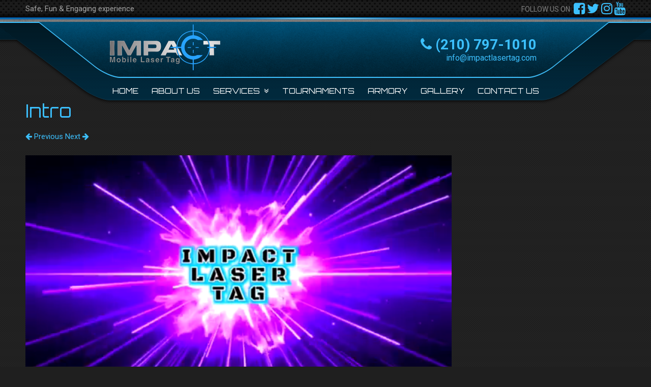

--- FILE ---
content_type: text/css
request_url: https://impactlasertag.com/wp-content/themes/impactlasertagMain/style.css?ver=4052fc5a7720b12837a8ca4fa29f477f
body_size: 12831
content:
@charset "UTF-8";
/*!
Theme Name: Impact Laser Tag Responsive
Author: Web.com Custom Level 3 Responsive
Author URI: http://www.web.com/
Description: Custom Theme by Web.com
Version: 1.0
License: Not for copy or resale.
*/
/* SCSS Variables! ================================================*/
/* RESPONSIVE STYLES ==============================================*/
/*! normalize.css v5.0.0 | MIT License | github.com/necolas/normalize.css */
/**
 * 1. Change the default font family in all browsers (opinionated).
 * 2. Correct the line height in all browsers.
 * 3. Prevent adjustments of font size after orientation changes in
 *    IE on Windows Phone and in iOS.
 */
/* Document
   ========================================================================== */
html {
  font-family: sans-serif;
  /* 1 */
  line-height: 1.15;
  /* 2 */
  -ms-text-size-adjust: 100%;
  /* 3 */
  -webkit-text-size-adjust: 100%;
  /* 3 */ }

/* Sections
   ========================================================================== */
/**
 * Remove the margin in all browsers (opinionated).
 */
body {
  margin: 0; }

/**
 * Add the correct display in IE 9-.
 */
article,
aside,
footer,
header,
nav,
section {
  display: block; }

/**
 * Correct the font size and margin on `h1` elements within `section` and
 * `article` contexts in Chrome, Firefox, and Safari.
 */
h1 {
  font-size: 2em;
  margin: 0.67em 0; }

/* Grouping content
   ========================================================================== */
/**
 * Add the correct display in IE 9-.
 * 1. Add the correct display in IE.
 */
figcaption,
figure,
main {
  /* 1 */
  display: block; }

/**
 * Add the correct margin in IE 8.
 */
figure {
  margin: 1em 40px; }

/**
 * 1. Add the correct box sizing in Firefox.
 * 2. Show the overflow in Edge and IE.
 */
hr {
  box-sizing: content-box;
  /* 1 */
  height: 0;
  /* 1 */
  overflow: visible;
  /* 2 */ }

/**
 * 1. Correct the inheritance and scaling of font size in all browsers.
 * 2. Correct the odd `em` font sizing in all browsers.
 */
pre {
  font-family: monospace, monospace;
  /* 1 */
  font-size: 1em;
  /* 2 */ }

/* Text-level semantics
   ========================================================================== */
/**
 * 1. Remove the gray background on active links in IE 10.
 * 2. Remove gaps in links underline in iOS 8+ and Safari 8+.
 */
a {
  background-color: transparent;
  /* 1 */
  -webkit-text-decoration-skip: objects;
  /* 2 */ }

/**
 * Remove the outline on focused links when they are also active or hovered
 * in all browsers (opinionated).
 */
a:active,
a:hover {
  outline-width: 0; }

/**
 * 1. Remove the bottom border in Firefox 39-.
 * 2. Add the correct text decoration in Chrome, Edge, IE, Opera, and Safari.
 */
abbr[title] {
  border-bottom: none;
  /* 1 */
  text-decoration: underline;
  /* 2 */
  text-decoration: underline dotted;
  /* 2 */ }

/**
 * Prevent the duplicate application of `bolder` by the next rule in Safari 6.
 */
b,
strong {
  font-weight: inherit; }

/**
 * Add the correct font weight in Chrome, Edge, and Safari.
 */
b,
strong {
  font-weight: bolder; }

/**
 * 1. Correct the inheritance and scaling of font size in all browsers.
 * 2. Correct the odd `em` font sizing in all browsers.
 */
code,
kbd,
samp {
  font-family: monospace, monospace;
  /* 1 */
  font-size: 1em;
  /* 2 */ }

/**
 * Add the correct font style in Android 4.3-.
 */
dfn {
  font-style: italic; }

/**
 * Add the correct background and color in IE 9-.
 */
mark {
  background-color: #ff0;
  color: #000; }

/**
 * Add the correct font size in all browsers.
 */
small {
  font-size: 80%; }

/**
 * Prevent `sub` and `sup` elements from affecting the line height in
 * all browsers.
 */
sub,
sup {
  font-size: 75%;
  line-height: 0;
  position: relative;
  vertical-align: baseline; }

sub {
  bottom: -0.25em; }

sup {
  top: -0.5em; }

/* Embedded content
   ========================================================================== */
/**
 * Add the correct display in IE 9-.
 */
audio,
video {
  display: inline-block; }

/**
 * Add the correct display in iOS 4-7.
 */
audio:not([controls]) {
  display: none;
  height: 0; }

/**
 * Remove the border on images inside links in IE 10-.
 */
img {
  border-style: none; }

/**
 * Hide the overflow in IE.
 */
svg:not(:root) {
  overflow: hidden; }

/* Forms
   ========================================================================== */
/**
 * 1. Change the font styles in all browsers (opinionated).
 * 2. Remove the margin in Firefox and Safari.
 */
button,
input,
optgroup,
select,
textarea {
  font-family: sans-serif;
  /* 1 */
  font-size: 100%;
  /* 1 */
  line-height: 1.15;
  /* 1 */
  margin: 0;
  /* 2 */ }

/**
 * Show the overflow in IE.
 * 1. Show the overflow in Edge.
 */
button,
input {
  /* 1 */
  overflow: visible; }

/**
 * Remove the inheritance of text transform in Edge, Firefox, and IE.
 * 1. Remove the inheritance of text transform in Firefox.
 */
button,
select {
  /* 1 */
  text-transform: none; }

/**
 * 1. Prevent a WebKit bug where (2) destroys native `audio` and `video`
 *    controls in Android 4.
 * 2. Correct the inability to style clickable types in iOS and Safari.
 */
button,
html [type="button"],
[type="reset"],
[type="submit"] {
  -webkit-appearance: button;
  /* 2 */ }

/**
 * Remove the inner border and padding in Firefox.
 */
button::-moz-focus-inner,
[type="button"]::-moz-focus-inner,
[type="reset"]::-moz-focus-inner,
[type="submit"]::-moz-focus-inner {
  border-style: none;
  padding: 0; }

/**
 * Restore the focus styles unset by the previous rule.
 */
button:-moz-focusring,
[type="button"]:-moz-focusring,
[type="reset"]:-moz-focusring,
[type="submit"]:-moz-focusring {
  outline: 1px dotted ButtonText; }

/**
 * Change the border, margin, and padding in all browsers (opinionated).
 */
fieldset {
  border: 1px solid #c0c0c0;
  margin: 0 2px;
  padding: 0.35em 0.625em 0.75em; }

/**
 * 1. Correct the text wrapping in Edge and IE.
 * 2. Correct the color inheritance from `fieldset` elements in IE.
 * 3. Remove the padding so developers are not caught out when they zero out
 *    `fieldset` elements in all browsers.
 */
legend {
  box-sizing: border-box;
  /* 1 */
  color: inherit;
  /* 2 */
  display: table;
  /* 1 */
  max-width: 100%;
  /* 1 */
  padding: 0;
  /* 3 */
  white-space: normal;
  /* 1 */ }

/**
 * 1. Add the correct display in IE 9-.
 * 2. Add the correct vertical alignment in Chrome, Firefox, and Opera.
 */
progress {
  display: inline-block;
  /* 1 */
  vertical-align: baseline;
  /* 2 */ }

/**
 * Remove the default vertical scrollbar in IE.
 */
textarea {
  overflow: auto; }

/**
 * 1. Add the correct box sizing in IE 10-.
 * 2. Remove the padding in IE 10-.
 */
[type="checkbox"],
[type="radio"] {
  box-sizing: border-box;
  /* 1 */
  padding: 0;
  /* 2 */ }

/**
 * Correct the cursor style of increment and decrement buttons in Chrome.
 */
[type="number"]::-webkit-inner-spin-button,
[type="number"]::-webkit-outer-spin-button {
  height: auto; }

/**
 * 1. Correct the odd appearance in Chrome and Safari.
 * 2. Correct the outline style in Safari.
 */
[type="search"] {
  -webkit-appearance: textfield;
  /* 1 */
  outline-offset: -2px;
  /* 2 */ }

/**
 * Remove the inner padding and cancel buttons in Chrome and Safari on macOS.
 */
[type="search"]::-webkit-search-cancel-button,
[type="search"]::-webkit-search-decoration {
  -webkit-appearance: none; }

/**
 * 1. Correct the inability to style clickable types in iOS and Safari.
 * 2. Change font properties to `inherit` in Safari.
 */
::-webkit-file-upload-button {
  -webkit-appearance: button;
  /* 1 */
  font: inherit;
  /* 2 */ }

/* Interactive
   ========================================================================== */
/*
 * Add the correct display in IE 9-.
 * 1. Add the correct display in Edge, IE, and Firefox.
 */
details,
menu {
  display: block; }

/*
 * Add the correct display in all browsers.
 */
summary {
  display: list-item; }

/* Scripting
   ========================================================================== */
/**
 * Add the correct display in IE 9-.
 */
canvas {
  display: inline-block; }

/**
 * Add the correct display in IE.
 */
template {
  display: none; }

/* Hidden
   ========================================================================== */
/**
 * Add the correct display in IE 10-.
 */
[hidden] {
  display: none; }

/* Make sure videos and embeds fit their containers */
embed,
iframe,
object,
video {
  max-width: 100%; }

/* Override the Twitter embed fixed width */
.entry-content .twitter-tweet-rendered {
  max-width: 100% !important; }

/* Images */
.alignleft {
  float: left;
  margin: 5px 20px 20px 0; }

.alignright {
  float: right;
  margin: 5px 0 20px 20px; }

.aligncenter {
  display: block;
  margin: auto; }

.wp-caption {
  max-width: 100%;
  padding: 4px;
  background: #fff;
  border: 1px solid #f0f0f0;
  max-width: 96%;
  /* Image does not overflow the content area */
  padding: 5px 3px 10px;
  text-align: center; }

/* Keep wide captions from overflowing their container. */
.wp-caption .wp-caption-text,
.entry-caption {
  font-style: italic;
  font-size: .75em;
  color: #757575; }

img.wp-smiley,
.rsswidget img {
  margin-top: 0;
  margin-bottom: 0;
  padding: 0;
  border: 0;
  border-radius: 0;
  box-shadow: none; }

/* Author profiles */
.author .archive-header {
  margin-bottom: 25px; }

.author-info {
  margin: 25px 0;
  padding-top: 25px;
  border-top: 1px solid #EDEDED;
  overflow: hidden; }

.author-description p {
  color: #757575;
  font-size: .75em; }

.author.archive .author-info {
  border-top: 0;
  margin: 0 0 48px; }

.author.archive .author-avatar {
  margin-top: 0; }

.post-edit-link {
  text-decoration: none;
  font-weight: 600; }

.edit-link {
  margin-left: 5px; }

/* =Basic structure
-------------------------------------------------------------- */
.site-content {
  float: left;
  width: 71%; }
  @media (max-width: 780px) {
    .site-content {
      float: none;
      width: 100%; } }

.site-content-full {
  float: none;
  width: 100%; }
  @media (max-width: 780px) {
    .site-content-full {
      float: none;
      width: 100%; } }

body.search .site-content article {
  border-bottom: 1px solid #cccccc;
  margin-bottom: 10px;
  padding: 10px 0; }

body.full-width .site-content {
  width: 100%; }

body.error404 .site-content .searchform, body.search .site-content .searchform {
  margin-top: 32px; }
  body.error404 .site-content .searchform input, body.search .site-content .searchform input {
    width: 50%; }

/* Assistive text */
.assistive-text {
  position: absolute !important;
  clip: rect(1px, 1px, 1px, 1px); }

/* Sidebar */
#secondary.widget-area aside h3 {
  margin: 0 0 25px;
  color: #000; }

#secondary.widget-area aside a {
  margin: 0 0 25px;
  color: #000;
  text-decoration: none; }

#secondary.widget-area aside a:hover {
  margin: 0 0 25px;
  color: #000;
  text-decoration: underline; }

#secondary.widget-area aside ul {
  margin: 0;
  padding: 0;
  list-style: none; }

#secondary.widget-area aside ul li:before {
  content: '';
  margin: auto;
  font-family: inherit; }

#secondary.widget-area aside {
  margin-bottom: 32px;
  word-wrap: break-word;
  background: transparent;
  padding: 12px;
  background: #3cc0fe;
  color: #000; }
  #secondary.widget-area aside:last-child {
    margin-bottom: 0; }

#secondary.widget-area .textwidget ul {
  margin: 0 0 25px;
  list-style: disc outside; }

#secondary.widget-area .textwidget li {
  margin-left: 36px; }

/* =Main content and comment content
-------------------------------------------------------------- */
.entry-meta {
  clear: both; }

.entry-header {
  margin: 0 0 25px; }

.entry-header img.wp-post-image {
  margin: 0 0 25px; }

.entry-header .entry-title {
  margin: 0 0 8px; }

.entry-header .comments-link {
  font-size: .75em;
  color: #757575; }

article.sticky .featured-post {
  margin-bottom: 25px;
  border-top: 4px double #EDEDED;
  border-bottom: 4px double #EDEDED;
  font-size: .75em;
  color: #757575;
  text-align: center; }

article.post {
  padding-bottom: 32px;
  margin-bottom: 32px;
  border-bottom: 1px solid white; }

article.post {
  padding-bottom: 32px;
  margin-bottom: 32px;
  border-bottom: 1px solid white; }

.entry-content .more-link {
  white-space: nowrap; }

.mceContentBody blockquote,
.entry-content blockquote,
.comment-content blockquote {
  font-style: italic;
  border-left: 4px solid #3cc0fe;
  padding: 16px 0 16px 32px;
  margin: 32px 0 32px 64px;
  background: rgba(0, 0, 0, 0.1); }
  .mceContentBody blockquote p,
  .entry-content blockquote p,
  .comment-content blockquote p {
    margin: 0 0 16px; }
    .mceContentBody blockquote p:last-child,
    .entry-content blockquote p:last-child,
    .comment-content blockquote p:last-child {
      margin-bottom: 0; }

.entry-content blockquote p:last-child, .comment-content blockquote p:last-child {
  margin-bottom: 0; }

.mceContentBody code,
.entry-content code,
.comment-content code {
  font-size: .75em;
  font-family: Consolas, Monaco, Lucida Console, monospace; }

.entry-content pre,
.mceContentBody pre,
.comment-content pre {
  padding: 25px;
  margin: 25px 0;
  border: 1px solid #EDEDED;
  font-size: .75em;
  font-family: Consolas, Monaco, Lucida Console, monospace;
  color: #666666;
  overflow: auto; }

.entry-content pre code,
.mceContentBody pre code,
.comment-content pre code {
  display: block; }

.entry-content abbr,
.mceContentBody abbr,
.comment-content abbr,
.entry-content dfn,
.mceContentBody dfn,
.comment-content dfn,
.entry-content acronym,
.mceContentBody acronym,
.comment-content acronym {
  border-bottom: 1px dotted #666666;
  cursor: help; }

.entry-content address,
.mceContentBody address,
.comment-content address {
  display: block;
  margin: 0 0 25px; }

img.alignleft,
.wp-caption.alignleft {
  margin: 12px 25px 12px 0; }
  @media (max-width: 480px) {
    img.alignleft,
    .wp-caption.alignleft {
      float: none;
      margin: 12px auto;
      display: block;
      clear: both; } }

img.alignright, .wp-caption.alignright {
  margin: 12px 0 12px 25px; }
  @media (max-width: 480px) {
    img.alignright, .wp-caption.alignright {
      float: none;
      margin: 12px auto;
      display: block;
      clear: both; } }

img.aligncenter,
.wp-caption.aligncenter {
  margin-top: 12px;
  margin-bottom: 12px;
  clear: both; }

.mceContentBody embed,
.mceContentBody iframe,
.mceContentBody object,
.mceContentBody video .entry-content embed,
.entry-content iframe,
.entry-content object,
.entry-content video {
  margin-bottom: 25px; }

.entry-content dl,
.mceContentBody dl,
.comment-content dl {
  margin: 0 25px; }

.mceContentBody dt,
.entry-content dt,
.comment-content dt {
  font-weight: bold; }

.entry-content dd, .comment-content dd {
  margin-bottom: 25px; }

.entry-content table {
  width: 100%;
  margin: 0.83em 0; }

.comment-content table {
  width: 100%;
  margin: 0 0 25px;
  border-bottom: 1px solid #EDEDED; }

.entry-content table caption, .comment-content table caption {
  margin: 25px 0;
  font-size: .85em; }

.comment-content td {
  padding: 6px 10px 6px 0;
  border-top: 1px solid #EDEDED; }

.entry-content td {
  padding: 6px 12px 6px 12px; }

.page-links {
  clear: both; }

.nav-links .nav-previous {
  float: left; }

.nav-links .nav-next {
  float: right; }

footer.entry-meta {
  margin-top: 25px;
  font-size: .75em;
  color: #757575; }

/* =Archives
-------------------------------------------------------------- */
.archive-header, .page-header {
  margin-bottom: 22px;
  padding-bottom: 22px;
  border-bottom: 1px solid #EDEDED; }

.archive-meta {
  margin-top: 22px;
  font-size: .75em;
  color: #757575; }

/* =Single audio/video attachment view
-------------------------------------------------------------- */
.attachment .entry-content .mejs-audio {
  max-width: 400px; }

.attachment .entry-content .mejs-container {
  margin-bottom: 25px; }

/* =Single image attachment view
-------------------------------------------------------------- */
.article.attachment {
  overflow: hidden; }

.image-attachment div.attachment {
  text-align: center; }

.image-attachment div.attachment p {
  text-align: center; }

.image-attachment div.attachment img {
  max-width: 100%;
  height: auto;
  display: block;
  margin: 0 auto; }

.image-attachment .entry-caption {
  margin-top: 8px; }

/* =Comments
-------------------------------------------------------------- */
.comments-area {
  background: rgba(0, 0, 0, 0.1);
  margin: 32px 0; }

.comment-reply-title {
  margin-top: 0; }

.comments-title {
  padding: 8px 15px;
  background: #3cc0fe;
  color: #000;
  font-weight: normal;
  margin: 0; }

.comments-area article {
  margin: 0 0 25px; }

.comments-area article header {
  margin: 0 0 25px;
  overflow: hidden;
  position: relative; }

.comments-area article header img {
  float: left;
  padding: 0; }

.comments-area article header cite, .comments-area article header time {
  display: block;
  margin-left: 64px; }

.comments-area article header cite {
  height: 1.5em;
  font-style: normal; }

.comments-area cite b {
  font-weight: normal; }

.comments-area article header time {
  font-size: .75em;
  display: inline-block;
  margin-left: 18px;
  margin-right: 10px; }

.comments-area .bypostauthor cite span {
  margin: 1px 5px 0;
  padding: 0 5px;
  font-size: .65em;
  line-height: 2em; }

.comments-area .bypostauthor > article cite b {
  font-weight: bold; }

a.comment-reply-link, a.comment-edit-link {
  font-size: .75em;
  text-decoration: none; }

.comments-link a {
  text-decoration: none; }

.commentlist .pingback {
  margin-bottom: 25px; }

.commentlist {
  padding: 0;
  margin: 0;
  list-style: none; }
  .commentlist > li.comment {
    background: rgba(0, 0, 0, 0.1);
    padding: 12px 0px 12px 12px; }
    .commentlist > li.comment.thread-odd {
      background: rgba(0, 0, 0, 0.2); }
  .commentlist li.comment li {
    padding: 12px 0px 12px 12px;
    background: rgba(0, 0, 0, 0.1); }
  .commentlist .children {
    padding: 12px 0 12px 0px;
    margin: 0;
    margin-left: 32px; }

p.comment-awaiting-moderation {
  font-size: 80%;
  font-style: italic;
  font-weight: bolder;
  margin: 0; }

p.nocomments {
  padding: 12px 0px 12px 12px; }

/* Comment form */
#respond {
  padding: 12px 0; }
  li.comment #respond {
    padding: 12px 12px;
    background: rgba(0, 0, 0, 0.1); }

#respond h3#reply-title #cancel-comment-reply-link {
  margin-left: 10px;
  font-weight: normal;
  font-size: .75em; }

#respond form label {
  display: block; }

#respond form input[type="text"], #respond form textarea {
  width: 100%; }

#respond form p.form-allowed-tags {
  font-size: .75em;
  color: #5E5E5E; }

#respond .submit {
  width: auto;
  padding: 6px 20px; }

.required {
  vertical-align: top;
  margin: 0 -2px;
  font-size: .75em;
  color: red; }

/* =Widgets
-------------------------------------------------------------- */
.widget-area {
  float: right;
  width: 26.145%; }
  @media (max-width: 780px) {
    .widget-area {
      float: none;
      width: 100%;
      padding-top: 16px; } }

.widget-area .widget ul ul {
  margin-left: 12px; }

.widget_rss li {
  margin: 12px 0; }

.widget_recent_entries .post-date, .widget_rss .rss-date {
  margin-left: 12px;
  font-size: .65em;
  color: #AAAAAA; }

#wp-calendar {
  width: 100%;
  margin: 0;
  font-size: .75em;
  color: #686868; }

#wp-calendar th, #wp-calendar td, #wp-calendar caption {
  text-align: left; }

#wp-calendar #next {
  padding-right: 25px;
  text-align: right; }

.widget_search label {
  display: block;
  font-size: .75em; }

.widget_search input {
  width: 100%; }

.widget_twitter li {
  list-style-type: none; }

.widget_twitter .timesince {
  display: block;
  text-align: right; }

/* Widget Styles */
.widget-area .widget {
  margin-top: 1.5em;
  padding: 0.75em; }
  .widget-area .widget:first-child {
    margin-top: 0; }
  .widget-area .widget input,
  .widget-area .widget select {
    max-width: 100%; }
  .widget-area .widget.widget_search input {
    width: 100%;
    padding: 0.5em;
    border: 1px solid #e6e6e6;
    font-family: inherit; }
  .widget-area .widget.widget_rss li {
    margin-top: 1em; }
  .widget-area .widget.widget_calendar table {
    -webkit-border-radius: 5px;
    -moz-border-radius: 5px;
    border-radius: 5px;
    -webkit-box-shadow: 0 1px 5px 0 rgba(0, 0, 0, 0.2);
    -moz-box-shadow: 0 1px 5px 0 rgba(0, 0, 0, 0.2);
    box-shadow: 0 1px 5px 0 rgba(0, 0, 0, 0.2);
    border: 1px solid #3cc0fe;
    border-collapse: collapse;
    color: #00283b;
    text-align: center; }
  .widget-area .widget.widget_calendar caption {
    font-weight: 700;
    font-size: 1em; }
  .widget-area .widget.widget_calendar th {
    font-weight: 600; }
  .widget-area .widget.widget_calendar thead tr {
    color: #000;
    background: #3cc0fe; }
    .widget-area .widget.widget_calendar thead tr a {
      color: #000;
      text-decoration: underline;
      font-weight: bold; }
      .widget-area .widget.widget_calendar thead tr a:hover {
        text-decoration: none;
        color: #fff; }
  .widget-area .widget.widget_calendar tbody tr:nth-child(odd) {
    color: black;
    background: #0190d3; }
    .widget-area .widget.widget_calendar tbody tr:nth-child(odd) a {
      color: black;
      text-decoration: underline;
      font-weight: bold; }
      .widget-area .widget.widget_calendar tbody tr:nth-child(odd) a:hover {
        text-decoration: none;
        color: black; }
  .widget-area .widget.widget_calendar tbody tr:nth-child(even) {
    color: black;
    background: #09b0fe; }
    .widget-area .widget.widget_calendar tbody tr:nth-child(even) a {
      color: black;
      text-decoration: underline;
      font-weight: bold; }
      .widget-area .widget.widget_calendar tbody tr:nth-child(even) a:hover {
        text-decoration: none;
        color: black; }
  .widget-area .widget.widget_calendar tfoot tr {
    background: #3cc0fe;
    border-top: 1px solid #09b0fe; }
    .widget-area .widget.widget_calendar tfoot tr a {
      color: #000; }
      .widget-area .widget.widget_calendar tfoot tr a:hover {
        text-decoration: underline; }
  .widget-area .widget .post-date, .widget-area .widget .rss-date {
    margin-left: 0.5em;
    font-size: 0.75em;
    color: gray; }

/* =Miscellanious
-------------------------------------------------------------- */
.author-avatar {
  float: left;
  margin-top: 8px; }

.author-description {
  float: right;
  width: 80%; }

/* =Print
----------------------------------------------- */
@media print {
  body {
    background: none !important;
    font-size: 10pt;
    color: #000000; }
  footer a[rel=bookmark]:link:after, footer a[rel=bookmark]:visited:after {
    content: " [" attr(href) "] ";
    /* Show URLs */ }
  a {
    text-decoration: none; }
  .entry-content img, .comment-content img, .author-avatar img, img.wp-post-image {
    border-radius: 0;
    box-shadow: none; }
  .author-avatar, #respond, .commentlist .comment-edit-link, .commentlist .reply, .entry-header .comments-link, .entry-meta .edit-link a, .page-link, .site-content nav, .widget-area {
    display: none; }
  .site-content {
    width: auto;
    margin: 0; }
  .author-description {
    width: auto;
    float: none; }
  /* Comments */
  .commentlist > li.comment {
    width: auto;
    position: relative;
    background: #CCCCCC;
    padding: 12px; }
  .commentlist .avatar {
    width: 39px;
    height: 39px;
    top: 2.2em;
    left: 2.2em; }
  .comments-area article header cite, .comments-area article header time {
    margin-left: 50px; } }

/* Post Editor Defaults */
/* =Images
-------------------------------------------------------------- */
img,
.editor-attachment {
  border: 0;
  max-width: 100%; }

img.size-full {
  width: auto/9;
  /* Prevent stretching of full-size images in IE8 */ }

img[class*="wp-image-"] {
  height: auto;
  max-width: 100%; }

img[class*="align"],
img[class*="wp-image-"],
img[class*="attachment-"] {
  height: auto;
  /* Make sure images with WordPress-added height and width attributes are scaled correctly */ }

img.mce-wp-nextpage {
  border-radius: 0;
  box-shadow: none; }

img.wp-smiley {
  border: 0;
  border-radius: 0;
  box-shadow: none;
  margin-bottom: 0;
  margin-top: 0;
  padding: 0; }

.wp-caption {
  background: transparent;
  border: none;
  margin: 0;
  padding: 4px;
  text-align: left; }

.wp-caption-dt {
  margin: 0; }

.wp-caption .wp-caption-text,
.wp-caption-dd {
  color: #757575;
  font-style: italic;
  font-size: 12px;
  line-height: 2;
  margin: 0 0 24px; }

.size-auto,
.size-full,
.size-large,
.size-medium,
.size-thumbnail {
  max-width: 100%;
  height: auto; }

/* =WordPress Core
-------------------------------------------------------------- */
.alignnone {
  margin: 5px 20px 20px 0; }

.aligncenter,
div.aligncenter {
  display: block;
  margin: 5px auto 5px auto; }

a img.alignright {
  float: right;
  margin: 5px 0 20px 20px; }

a img.alignnone {
  margin: 5px 20px 20px 0; }

a img.alignleft {
  float: left;
  margin: 5px 20px 20px 0; }

a img.aligncenter {
  display: block;
  margin-left: auto;
  margin-right: auto; }

.wp-caption.alignnone {
  margin: 5px 20px 20px 0; }

.wp-caption.alignleft {
  margin: 5px 20px 20px 0; }

.wp-caption.alignright {
  margin: 5px 0 20px 20px; }

.wp-caption img {
  border: 0 none;
  margin: 0;
  max-width: 98.5%;
  padding: 0;
  width: auto; }

.wp-caption p.wp-caption-text {
  font-size: 11px;
  line-height: 17px;
  margin: 0;
  padding: 0 4px 5px; }

/*--------------------------------------------------------------
# Accessibility
--------------------------------------------------------------*/
/* Text meant only for screen readers. */
.screen-reader-text {
  clip: rect(1px, 1px, 1px, 1px);
  position: absolute !important;
  height: 1px;
  width: 1px;
  overflow: hidden; }

.screen-reader-text:focus {
  background-color: #f1f1f1;
  border-radius: 3px;
  box-shadow: 0 0 2px 2px rgba(0, 0, 0, 0.6);
  clip: auto !important;
  color: #21759b;
  display: block;
  font-size: 14px;
  font-size: 0.875rem;
  font-weight: bold;
  height: auto;
  left: 5px;
  line-height: normal;
  padding: 15px 23px 14px;
  text-decoration: none;
  top: 5px;
  width: auto;
  z-index: 100000;
  /* Above WP toolbar. */ }

/* Do not show the outline on the skip link target. */
#content[tabindex="-1"]:focus {
  outline: 0; }

.entry-description {
  word-break: break-word; }

/*--------------------------------------------------------------
## Galleries
--------------------------------------------------------------*/
.gallery {
  margin: 1.8em 0; }
  .gallery dl.gallery-item {
    margin: 0;
    padding: 0 5px; }
  @media (max-width: 768px) {
    .gallery[class*="gallery-columns"] dl.gallery-item {
      width: 33% !important;
      padding: 0 10px;
      float: none; }
      .gallery[class*="gallery-columns"] dl.gallery-item:nth-child(3n) {
        clear: left; }
    .gallery br {
      display: none; } }
  @media (max-width: 500px) {
    .gallery[class*="gallery-columns"] dl.gallery-item {
      width: 50% !important;
      padding: 0 10px;
      float: none; } }
  @media (max-width: 320px) {
    .gallery[class*="gallery-columns"] dl.gallery-item {
      width: 100% !important;
      padding: 0 10px;
      float: none; } }

html {
  margin: 0px;
  padding: 0px;
  box-sizing: border-box; }

body {
  background: url("images/bg.png") repeat top center #1f1f1f;
  margin: 0px;
  padding: 0px; }

h1 {
  color: #3cc0fe;
  font: normal 36px "Orbitron", sans-serif; }
  h1:first-child {
    margin-top: 0px; }

h2 {
  color: #3cc0fe;
  font: normal 28px "Orbitron", sans-serif; }

h3 {
  color: #3cc0fe;
  font: normal 24px "Orbitron", sans-serif; }

h4 {
  color: #3cc0fe;
  font: bold 14px "Orbitron", sans-serif; }

h5 {
  color: #3cc0fe;
  font: normal 12px "Orbitron", sans-serif; }

h1,
h2,
h3,
h4,
h5,
h6,
h7 {
  margin: 20px 0px;
  line-height: 1;
  text-align: left; }

h1 a,
h2 a,
h3 a,
h4 a,
h5 a,
h6 a,
h7 a {
  color: inherit;
  text-decoration: none; }

p,
table,
li,
label,
input,
body,
text-area,
option {
  color: #797979;
  font: 15px "Roboto", sans-serif;
  margin-top: 0px;
  letter-spacing: 0px;
  text-align: justify;
  line-height: 24px; }

.wrap {
  max-width: 1180px;
  margin: 0 auto;
  position: relative; }

iframe {
  width: 100%; }

blockquote {
  margin-bottom: 1.5em;
  padding: 1.5em;
  font-style: italic;
  border-left: 1px solid #3cc0fe;
  background: #00131c;
  color: #fff; }

img,
embed,
iframe,
object,
video {
  max-width: 100%;
  margin-top: 1em;
  border: none;
  outline: none; }
  img:first-child,
  embed:first-child,
  iframe:first-child,
  object:first-child,
  video:first-child {
    margin-top: 0; }

.col3 {
  -webkit-column-count: 3;
  -moz-column-count: 3;
  column-count: 3;
  list-style: none; }
  @media (max-width: 625px) {
    .col3 {
      -webkit-column-count: 2;
      -moz-column-count: 2;
      column-count: 2; } }
  @media (max-width: 425px) {
    .col3 {
      -webkit-column-count: 1;
      -moz-column-count: 1;
      column-count: 1; } }
  .col3 li {
    list-style: none;
    text-align: left; }
    .col3 li:before {
      content: "\f101";
      margin-right: 6px;
      font-family: FontAwesome;
      margin-left: 0px !important; }

/* FORCE SCROLL BARS FOR ALL PAGES */
*,
*:before,
*:after {
  -moz-box-sizing: border-box;
  -webkit-box-sizing: border-box;
  box-sizing: border-box; }

/* apply a natural box layout model to all elements */
.cf:after, .nav-links:after, div[id^="gallery"].gallery:after {
  visibility: hidden;
  display: block;
  content: "";
  clear: both;
  height: 0px; }

* html .cf, * html .nav-links, * html div[id^="gallery"].gallery {
  zoom: 1; }

*:first-child + html .cf, *:first-child + html .nav-links, *:first-child + html div[id^="gallery"].gallery {
  zoom: 1; }

.clear {
  visibility: hidden;
  display: block;
  content: "";
  clear: both;
  height: 0px; }

.scorecard {
  display: none; }

.img-left {
  float: left;
  margin-right: 20px;
  margin-bottom: 7px; }

.img-right {
  float: right;
  margin-left: 20px;
  margin-bottom: 7px; }

.fleft {
  float: left; }

.fright {
  float: right; }

.img-border {
  box-shadow: 0 10px 15px -10px #000;
  border: 2px solid #fff; }

.img-center {
  display: block;
  margin: 20px auto; }

.box-shadow {
  -webkit-box-shadow: 0 10px 15px -10px #000;
  -moz-box-shadow: 0 10px 15px -10px #000;
  box-shadow: 0 10px 15px -10px #000; }

.text-shadow {
  text-shadow: 1px 1px 2px #000; }

.center {
  display: block;
  margin: 0px auto; }

.text-center {
  text-align: center; }

hr {
  border: 0;
  height: 1px;
  background-image: linear-gradient(to right, transparent, rgba(0, 0, 0, 0.75), transparent); }

.button {
  background: #107daf;
  border: 1px solid #09b0fe;
  padding: 12px 30px;
  text-align: center;
  color: #fff;
  display: inline-block;
  border-radius: 6px;
  font: 18px "Roboto", sans-serif; }
  .button:hover {
    background: #23b8fe;
    border: 1px solid #a1e1ff; }
  .button a {
    color: inherit; }
    .button a:hover {
      color: inherit; }

a[rel^=tel] {
  color: inherit;
  text-decoration: inherit; }

img#wpstatsm,
.scorecard {
  display: none; }

strong {
  color: #3cc0fe; }

img {
  max-width: 100%; }

code {
  padding: 0.15em;
  background: #e6e6e6;
  -webkit-border-radius: 3px;
  -moz-border-radius: 3px;
  border-radius: 3px;
  font-size: 0.75em;
  line-height: 1.35em;
  font-family: monospace; }

pre {
  margin-top: 1em;
  margin-right: 1em;
  margin-left: 1em;
  padding: 1.5em;
  border: 1px solid #e6e6e6;
  -webkit-border-radius: 3px;
  -moz-border-radius: 3px;
  border-radius: 3px;
  font-size: 0.75em;
  font-family: monospace;
  color: #dfdfdf;
  overflow: auto; }
  pre code {
    display: block; }

/* HIGHLIGHT COLOR ==============================================*/
::-moz-selection {
  background: #3cc0fe;
  color: #fff;
  text-shadow: none; }

::selection {
  background: #3cc0fe;
  color: #fff;
  text-shadow: none; }

/* LINKS ==============================================*/
a:hover,
a:active {
  outline: none;
  text-decoration: none;
  color: #3cc0fe; }

a,
a:active {
  color: #3cc0fe;
  transition: color 150ms ease-in-out;
  text-decoration: none; }

/* Post Editor Defaults ==============================================*/
html .mceContentBody {
  min-width: 95%;
  max-width: 95%;
  width: 95%;
  padding: 0;
  margin: 20px; }

/* =Content & Editor Link Styles ==============================================*/
/* Input Styling ==============================================*/
input,
select,
textarea,
option {
  border: 1px solid #3cc0fe;
  background: #fff;
  font-size: 15px;
  color: #797979;
  font-family: inherit;
  padding: 4px 5px 5px;
  width: auto;
  -webkit-border-radius: 3px;
  -moz-border-radius: 3px;
  border-radius: 3px;
  -webkit-transition: all 250ms;
  -moz-transition: all 250ms;
  -ms-transition: all 250ms;
  -o-transition: all 250ms;
  transition: all 250ms; }
  input:focus,
  select:focus,
  textarea:focus,
  option:focus {
    border-color: rgba(60, 192, 254, 0.8);
    outline: 0;
    box-shadow: inset 0 1px 1px rgba(0, 0, 0, 0.075), 0 0 8px rgba(60, 192, 254, 0.6); }
  input:hover,
  select:hover,
  textarea:hover,
  option:hover {
    border-color: rgba(161, 225, 255, 0.8); }

input[type="submit"],
a.btn,
.btn {
  background: #3cc0fe;
  display: inline-block;
  padding: 4px 8px 5px;
  color: #FFFFFF;
  font-size: 15px;
  line-height: normal;
  text-decoration: none;
  border: 1px solid #3cc0fe;
  -webkit-border-radius: 3px;
  -moz-border-radius: 3px;
  border-radius: 3px;
  -webkit-transition: all 250ms;
  -moz-transition: all 250ms;
  -ms-transition: all 250ms;
  -o-transition: all 250ms;
  transition: all 250ms; }
  input[type="submit"]:focus,
  a.btn:focus,
  .btn:focus {
    border-color: rgba(60, 192, 254, 0.8);
    outline: 0;
    box-shadow: inset 0 1px 1px rgba(0, 0, 0, 0.075), 0 0 8px rgba(60, 192, 254, 0.6); }
  input[type="submit"]:hover,
  a.btn:hover,
  .btn:hover {
    background: #3cc0fe;
    color: #000; }

/* To Top ==============================================*/
#toTop {
  background: #CCCCCC;
  color: #FFFFFF;
  width: 50px;
  height: 50px;
  display: none;
  position: fixed;
  font-size: 15px;
  bottom: 10px;
  right: 10px;
  -webkit-border-radius: 50px;
  -moz-border-radius: 50px;
  border-radius: 50px; }
  #toTop i {
    position: fixed;
    bottom: 29px;
    right: 28px;
    z-index: 200; }

#toTopHover {
  background: #3cc0fe;
  display: block;
  opacity: 0;
  width: 50px;
  height: 50px;
  -webkit-border-radius: 50px;
  -moz-border-radius: 50px;
  border-radius: 50px; }

abbr,
dfn,
acronym {
  border-bottom: 1px dotted #dfdfdf;
  cursor: help; }

/* Nice looking Bullet Points */
.site-content ol,
.wp-editor ol,
.widget ol {
  margin: 0; }
  .site-content ol li,
  .wp-editor ol li,
  .widget ol li {
    margin-top: 1em; }

.site-content ul,
.wp-editor ul,
.widget ul {
  margin: 1em 0 0;
  list-style: none; }
  .site-content ul:first-child,
  .wp-editor ul:first-child,
  .widget ul:first-child {
    margin-top: 0; }
  .site-content ul > li:before,
  .wp-editor ul > li:before,
  .widget ul > li:before {
    content: '\f101';
    margin-left: -1.5em;
    font-family: 'FontAwesome';
    color: #3cc0fe;
    float: left; }
  .site-content ul > li[style*="list-style"]:before,
  .wp-editor ul > li[style*="list-style"]:before,
  .widget ul > li[style*="list-style"]:before {
    content: none;
    margin: 0; }
  .site-content ul ul,
  .wp-editor ul ul,
  .widget ul ul {
    margin: 0; }
  .site-content ul ol li,
  .wp-editor ul ol li,
  .widget ul ol li {
    margin-top: 0; }

body.bbpress .entry-content ul li:before,
body.bbpress article.page ul li:before,
body.bbpress article.post ul li:before,
ul.birchschedule li:before,
ul.nav-tabs li:before,
.sharedaddy .sd-content li:before {
  content: none;
  margin: 0; }

table.data tr:nth-child(odd) {
  background: #28b9fe;
  color: #000; }

table.data tr:nth-child(even) {
  background: #13b3fe;
  color: #000; }

table.data tr:hover {
  background: #019ee7;
  color: #fff; }

table.data tr th {
  font-weight: bold;
  padding: 5px;
  border: none;
  text-align: center;
  background: #3cc0fe;
  color: #000;
  border-bottom: 1px solid #019ee7; }

/* =Gallery
----------------------------------------------- */
div[id^="gallery"].gallery {
  margin: 1.8em 0; }
  div[id^="gallery"].gallery dl.gallery-item {
    margin: 0;
    padding: 0 10px; }
  @media (max-width: 768px) {
    div[id^="gallery"].gallery[class*="gallery-columns"]:not(.gallery-columns-1):not(.gallery-columns-2):not(.gallery-columns-3) dl.gallery-item {
      width: 25% !important; }
      div[id^="gallery"].gallery[class*="gallery-columns"]:not(.gallery-columns-1):not(.gallery-columns-2):not(.gallery-columns-3) dl.gallery-item:nth-of-type(4n+1) {
        clear: left; } }
  @media (max-width: 500px) {
    div[id^="gallery"].gallery[class*="gallery-columns"]:not(.gallery-columns-1):not(.gallery-columns-2):not(.gallery-columns-3) dl.gallery-item {
      width: 33% !important; }
      div[id^="gallery"].gallery[class*="gallery-columns"]:not(.gallery-columns-1):not(.gallery-columns-2):not(.gallery-columns-3) dl.gallery-item:nth-of-type(4n+1) {
        clear: none; }
      div[id^="gallery"].gallery[class*="gallery-columns"]:not(.gallery-columns-1):not(.gallery-columns-2):not(.gallery-columns-3) dl.gallery-item:nth-of-type(3n+1) {
        clear: left; } }
  @media (max-width: 320px) {
    div[id^="gallery"].gallery[class*="gallery-columns"]:not(.gallery-columns-1):not(.gallery-columns-2):not(.gallery-columns-3) dl.gallery-item {
      width: 100% !important;
      float: none;
      clear: none; } }
  @media (max-width: 320px) {
    div[id^="gallery"].gallery[class*="gallery-columns"].gallery-columns-2 dl.gallery-item,
    div[id^="gallery"].gallery[class*="gallery-columns"].gallery-columns-3 dl.gallery-item {
      width: 100% !important;
      float: none; } }
  @media (max-width: 768px) {
    div[id^="gallery"].gallery br {
      display: none; } }

/* responsive sideways scroll fix caused by pagebuilder */
@media (max-width: 1180px) {
  .entry-content {
    overflow: hidden; } }

/* ========== MOBILE NAV ========== */
div#primary-navigation > a {
  display: none; }
  @media (max-width: 780px) {
    div#primary-navigation > a {
      display: block;
      cursor: pointer; } }

div#primary-navigation span {
  display: inline-block;
  margin-left: 20px;
  padding: 2px 10px;
  font-size: 75%;
  vertical-align: text-top;
  -webkit-border-radius: 4px;
  -moz-border-radius: 4px;
  border-radius: 4px; }

div#primary-navigation ul {
  margin: 0;
  padding: 0;
  list-style: none; }

div#primary-navigation li {
  display: inline-block;
  position: relative;
  white-space: nowrap; }
  div#primary-navigation li a {
    display: block;
    -webkit-transition: all 250ms;
    -moz-transition: all 250ms;
    -ms-transition: all 250ms;
    -o-transition: all 250ms;
    transition: all 250ms; }
  div#primary-navigation li.menu-item-has-children > a:after {
    font-family: FontAwesome;
    margin: 0px 0px 0px 8px;
    line-height: 1;
    font-weight: normal;
    font-style: normal; }
  div#primary-navigation li ul {
    display: none;
    position: absolute;
    z-index: 999;
    -webkit-transition: all 250ms;
    -moz-transition: all 250ms;
    -ms-transition: all 250ms;
    -o-transition: all 250ms;
    transition: all 250ms;
    opacity: 0; }
  div#primary-navigation li:hover > ul {
    display: block;
    opacity: 1; }
  div#primary-navigation li li {
    width: 100%;
    display: block; }
    div#primary-navigation li li a {
      padding: 10px; }
    div#primary-navigation li li ul {
      top: 0;
      left: 100%; }
    div#primary-navigation li li li:hover ul {
      display: block; }

@media (max-width: 780px) {
  div#primary-navigation {
    width: 100%;
    float: none;
    clear: both; }
    div#primary-navigation > ul {
      display: none; }
      div#primary-navigation > ul > li {
        display: block; }
        div#primary-navigation > ul > li > a {
          padding: 10px; }
    div#primary-navigation li ul {
      position: static; }
    div#primary-navigation li li {
      width: 100%;
      display: block;
      float: none; }
      div#primary-navigation li li a {
        padding-left: 25px !important; }
      div#primary-navigation li li li a {
        padding-left: 45px !important; }
      div#primary-navigation li li li li a {
        padding-left: 65px !important; }
      div#primary-navigation li li li li li a {
        padding-left: 85px !important; }
      div#primary-navigation li li li li li li a {
        padding-left: 105px !important; } }

@media (min-width: 781px) {
  div#primary-navigation > ul {
    display: block !important; } }

div#primary-navigation {
  width: 100%;
  margin-top: 8px !important;
  /* =Desktop Navigation Styles
    -------------------------------------------------------------- */
  text-align: center;
  font-size: 0;
  /* =Initial Desktop Styles, Dropdowns are controled lower
    /* =All paddings & borders applied to the a tag will descend
    /* =to lower a tags.
    -------------------------------------------------------------- */
  /* =Mobile Navigation Styles
    -------------------------------------------------------------- */ }
  div#primary-navigation > ul {
    padding: 0px 0; }
    div#primary-navigation > ul > li.sitemap {
      display: none; }
    div#primary-navigation > ul > li a {
      color: white;
      text-decoration: none;
      font: 15px/18px "Orbitron", sans-serif;
      display: block;
      padding: 17px 13px 11px 13px;
      text-transform: uppercase; }
      @media (max-width: 900px) {
        div#primary-navigation > ul > li a {
          font: 14px/18px "Orbitron", sans-serif;
          padding: 17px 8px; } }
    div#primary-navigation > ul > li.current-menu-item > a,
    div#primary-navigation > ul > li.current-menu-parent > a,
    div#primary-navigation > ul > li.current-menu-ancestor > a,
    div#primary-navigation > ul > li > a:hover,
    div#primary-navigation > ul > li:hover > a {
      color: #3cc0fe; }
    div#primary-navigation > ul > li:last-child a {
      border-right: none; }
    div#primary-navigation > ul .sub-menu {
      left: 50%;
      -webkit-transform: translateX(-50%);
      -ms-transform: translateX(-50%);
      transform: translateX(-50%); }
      div#primary-navigation > ul .sub-menu .sub-menu {
        -webkit-transform: none;
        -moz-transform: none;
        -ms-transform: none;
        -o-transform: none;
        transform: none;
        top: 0;
        left: 100%; }
  @media (max-width: 780px) {
    div#primary-navigation {
      text-align: left;
      float: none;
      background: #3cc0fe;
      /*
        To make the nav icon anywhere you want
        
        position: absolute;
        top: 0;
        right: 0;
        width: auto;
        */ }
      div#primary-navigation ul {
        text-align: left;
        position: relative;
        border-top: 1px solid #01a1ec;
        background: #3cc0fe;
        /* =Reset desktop drop down centering
            -------------------------------------------------------------- */ }
        div#primary-navigation ul li {
          border-right: none;
          border-bottom: 1px solid #55c8fe;
          padding: 0; }
          div#primary-navigation ul li a {
            padding: 15px 15px;
            color: #000; }
          div#primary-navigation ul li.current-menu-item > a,
          div#primary-navigation ul li.current-menu-parent > a,
          div#primary-navigation ul li.current-menu-ancestor > a,
          div#primary-navigation ul li > a:hover,
          div#primary-navigation ul li:hover > a {
            color: #000; }
          div#primary-navigation ul li:last-child {
            border-bottom: none; }
        div#primary-navigation ul .sub-menu {
          -webkit-transform: none;
          -moz-transform: none;
          -ms-transform: none;
          -o-transform: none;
          transform: none; } }
  div#primary-navigation a#primary-navigation-toggle {
    color: #FFFFFF;
    padding: 6px 20px;
    font-size: 25px; }
    div#primary-navigation a#primary-navigation-toggle span {
      background: #3cc0fe;
      color: #000; }
  div#primary-navigation ul ul {
    text-align: left;
    background: #23b8fe; }
    div#primary-navigation ul ul a {
      color: #000;
      padding: 10px 20px; }
      div#primary-navigation ul ul a:hover {
        background: #01a1ec;
        color: #fff; }
    div#primary-navigation ul ul li.current-menu-item a,
    div#primary-navigation ul ul li.current-menu-parent a,
    div#primary-navigation ul ul li.current-menu-ancestor a {
      color: #000;
      background: #09b0fe; }
      div#primary-navigation ul ul li.current-menu-item a:hover,
      div#primary-navigation ul ul li.current-menu-parent a:hover,
      div#primary-navigation ul ul li.current-menu-ancestor a:hover {
        color: #fff;
        background: #0190d3; }
  div#primary-navigation ul ul ul {
    background: #01a1ec; }
    div#primary-navigation ul ul ul a {
      color: #fff; }
      div#primary-navigation ul ul ul a:hover {
        background: #017fba;
        color: #fff; }
    div#primary-navigation ul ul ul li.current-menu-item a,
    div#primary-navigation ul ul ul li.current-menu-parent a,
    div#primary-navigation ul ul ul li.current-menu-ancestor a {
      color: #fff;
      background: #0190d3; }
      div#primary-navigation ul ul ul li.current-menu-item a:hover,
      div#primary-navigation ul ul ul li.current-menu-parent a:hover,
      div#primary-navigation ul ul ul li.current-menu-ancestor a:hover {
        color: #fff;
        background: #016da0; }
  div#primary-navigation ul ul ul ul {
    background: #017fba; }
    div#primary-navigation ul ul ul ul a {
      color: #fff; }
      div#primary-navigation ul ul ul ul a:hover {
        background: #015c87;
        color: #fff; }
    div#primary-navigation ul ul ul ul li.current-menu-item a,
    div#primary-navigation ul ul ul ul li.current-menu-parent a,
    div#primary-navigation ul ul ul ul li.current-menu-ancestor a {
      color: #fff;
      background: #016da0; }
      div#primary-navigation ul ul ul ul li.current-menu-item a:hover,
      div#primary-navigation ul ul ul ul li.current-menu-parent a:hover,
      div#primary-navigation ul ul ul ul li.current-menu-ancestor a:hover {
        color: #fff;
        background: #014b6d; }

/* =Navigation Icons ** Do Not Modify **
-------------------------------------------------------------- */
div#primary-navigation li.menu-item-has-children > a:after {
  content: ""; }

div#primary-navigation li li.menu-item-has-children > a:after {
  content: ""; }

@media (max-width: 780px) {
  div#primary-navigation li li.menu-item-has-children > a:after {
    content: ""; } }

.ninja-forms-cont,
.nf-form-cont {
  /* margin: 1em auto 2.5em; */ }
  .ninja-forms-cont .ninja-forms-form-wrap,
  .nf-form-cont .ninja-forms-form-wrap {
    position: relative;
    /* padding: 0 1%; */
    font-size: 0;
    letter-spacing: 0;
    /* border: 1px solid #d3d3d3; */ }
    .ninja-forms-cont .ninja-forms-form-wrap li:before,
    .nf-form-cont .ninja-forms-form-wrap li:before {
      content: none; }
    .ninja-forms-cont .ninja-forms-form-wrap .label-above label,
    .nf-form-cont .ninja-forms-form-wrap .label-above label {
      margin-bottom: .25em; }
    .ninja-forms-cont .ninja-forms-form-wrap .label-below label,
    .nf-form-cont .ninja-forms-form-wrap .label-below label {
      margin-top: .25em; }
    .ninja-forms-cont .ninja-forms-form-wrap input,
    .ninja-forms-cont .ninja-forms-form-wrap select,
    .ninja-forms-cont .ninja-forms-form-wrap textarea,
    .nf-form-cont .ninja-forms-form-wrap input,
    .nf-form-cont .ninja-forms-form-wrap select,
    .nf-form-cont .ninja-forms-form-wrap textarea {
      width: 100%;
      padding: .5em;
      font-family: inherit;
      border: 1px solid #e6e6e6; }
    .ninja-forms-cont .ninja-forms-form-wrap input[type=submit],
    .nf-form-cont .ninja-forms-form-wrap input[type=submit] {
      -webkit-transition: all 250ms;
      -moz-transition: all 250ms;
      -ms-transition: all 250ms;
      -o-transition: all 250ms;
      transition: all 250ms;
      -webkit-appearance: none;
      -moz-appearance: none;
      -ms-appearance: none;
      appearance: none;
      display: inline-block;
      /* width: 100%; */
      text-align: center;
      padding: 15px 25px;
      letter-spacing: .1em;
      color: #000;
      cursor: pointer;
      background: #3cc0fe;
      border: 0; }
      .ninja-forms-cont .ninja-forms-form-wrap input[type=submit]:hover,
      .nf-form-cont .ninja-forms-form-wrap input[type=submit]:hover {
        background: #3cc0fe; }
    .ninja-forms-cont .ninja-forms-form-wrap input[type=checkbox], .ninja-forms-cont .ninja-forms-form-wrap input[type=radio],
    .nf-form-cont .ninja-forms-form-wrap input[type=checkbox],
    .nf-form-cont .ninja-forms-form-wrap input[type=radio] {
      width: auto; }
    .ninja-forms-cont .ninja-forms-form-wrap .ninja-forms-all-fields-wrap > div,
    .nf-form-cont .ninja-forms-form-wrap .ninja-forms-all-fields-wrap > div {
      display: inline-block;
      width: 98%;
      margin: 1%;
      font-size: 15px;
      vertical-align: top; }
      .ninja-forms-cont .ninja-forms-form-wrap .ninja-forms-all-fields-wrap > div.label-inside,
      .nf-form-cont .ninja-forms-form-wrap .ninja-forms-all-fields-wrap > div.label-inside {
        vertical-align: bottom; }
      .ninja-forms-cont .ninja-forms-form-wrap .ninja-forms-all-fields-wrap > div.label-right:not(.list-radio-wrap):not(.list-checkbox-wrap):not(.checkbox-wrap) input,
      .ninja-forms-cont .ninja-forms-form-wrap .ninja-forms-all-fields-wrap > div.label-right:not(.list-radio-wrap):not(.list-checkbox-wrap):not(.checkbox-wrap) label, .ninja-forms-cont .ninja-forms-form-wrap .ninja-forms-all-fields-wrap > div.label-left:not(.list-radio-wrap):not(.list-checkbox-wrap):not(.checkbox-wrap) input,
      .ninja-forms-cont .ninja-forms-form-wrap .ninja-forms-all-fields-wrap > div.label-left:not(.list-radio-wrap):not(.list-checkbox-wrap):not(.checkbox-wrap) label,
      .nf-form-cont .ninja-forms-form-wrap .ninja-forms-all-fields-wrap > div.label-right:not(.list-radio-wrap):not(.list-checkbox-wrap):not(.checkbox-wrap) input,
      .nf-form-cont .ninja-forms-form-wrap .ninja-forms-all-fields-wrap > div.label-right:not(.list-radio-wrap):not(.list-checkbox-wrap):not(.checkbox-wrap) label,
      .nf-form-cont .ninja-forms-form-wrap .ninja-forms-all-fields-wrap > div.label-left:not(.list-radio-wrap):not(.list-checkbox-wrap):not(.checkbox-wrap) input,
      .nf-form-cont .ninja-forms-form-wrap .ninja-forms-all-fields-wrap > div.label-left:not(.list-radio-wrap):not(.list-checkbox-wrap):not(.checkbox-wrap) label {
        width: 50%; }
      .ninja-forms-cont .ninja-forms-form-wrap .ninja-forms-all-fields-wrap > div.spam-wrap,
      .nf-form-cont .ninja-forms-form-wrap .ninja-forms-all-fields-wrap > div.spam-wrap {
        width: 73%; }
      .ninja-forms-cont .ninja-forms-form-wrap .ninja-forms-all-fields-wrap > div.submit-wrap,
      .nf-form-cont .ninja-forms-form-wrap .ninja-forms-all-fields-wrap > div.submit-wrap {
        /* width: 23%; */ }
      .ninja-forms-cont .ninja-forms-form-wrap .ninja-forms-all-fields-wrap > div.label-above + .submit-wrap:not(.full-wrap):before,
      .nf-form-cont .ninja-forms-form-wrap .ninja-forms-all-fields-wrap > div.label-above + .submit-wrap:not(.full-wrap):before {
        display: block;
        margin-bottom: .25em;
        content: 'Label:';
        visibility: hidden; }
      .ninja-forms-cont .ninja-forms-form-wrap .ninja-forms-all-fields-wrap > div.label-below + .submit-wrap:not(.full-wrap):after,
      .nf-form-cont .ninja-forms-form-wrap .ninja-forms-all-fields-wrap > div.label-below + .submit-wrap:not(.full-wrap):after {
        display: block;
        margin-top: .25em;
        content: 'Label:';
        visibility: hidden; }
      .ninja-forms-cont .ninja-forms-form-wrap .ninja-forms-all-fields-wrap > div.recaptcha-wrap.field-wrap label,
      .nf-form-cont .ninja-forms-form-wrap .ninja-forms-all-fields-wrap > div.recaptcha-wrap.field-wrap label {
        display: none; }
      .ninja-forms-cont .ninja-forms-form-wrap .ninja-forms-all-fields-wrap > div.recaptcha-wrap.field-wrap + div.submit-wrap:before,
      .nf-form-cont .ninja-forms-form-wrap .ninja-forms-all-fields-wrap > div.recaptcha-wrap.field-wrap + div.submit-wrap:before {
        content: none; }
      .ninja-forms-cont .ninja-forms-form-wrap .ninja-forms-all-fields-wrap > div .ninja-forms-field-error,
      .nf-form-cont .ninja-forms-form-wrap .ninja-forms-all-fields-wrap > div .ninja-forms-field-error {
        -webkit-transition: all 250ms;
        -moz-transition: all 250ms;
        -ms-transition: all 250ms;
        -o-transition: all 250ms;
        transition: all 250ms;
        -webkit-border-radius: 3px;
        -moz-border-radius: 3px;
        border-radius: 3px;
        position: absolute;
        right: 0;
        bottom: calc(100% + 10px);
        padding: 5px 10px;
        font-size: .65em;
        line-height: 1.5em;
        color: #000;
        background: #6fd0fe; }
        .ninja-forms-cont .ninja-forms-form-wrap .ninja-forms-all-fields-wrap > div .ninja-forms-field-error:before,
        .nf-form-cont .ninja-forms-form-wrap .ninja-forms-all-fields-wrap > div .ninja-forms-field-error:before {
          position: absolute;
          top: 100%;
          right: 10%;
          border-top: 5px solid #6fd0fe;
          border-right: 5px solid transparent;
          border-left: 5px solid transparent;
          content: ''; }
      .ninja-forms-cont .ninja-forms-form-wrap .ninja-forms-all-fields-wrap > div input:focus + input + .ninja-forms-field-error,
      .ninja-forms-cont .ninja-forms-form-wrap .ninja-forms-all-fields-wrap > div textarea:focus + input + .ninja-forms-field-error,
      .nf-form-cont .ninja-forms-form-wrap .ninja-forms-all-fields-wrap > div input:focus + input + .ninja-forms-field-error,
      .nf-form-cont .ninja-forms-form-wrap .ninja-forms-all-fields-wrap > div textarea:focus + input + .ninja-forms-field-error {
        opacity: 0; }
      .ninja-forms-cont .ninja-forms-form-wrap .ninja-forms-all-fields-wrap > div.full-wrap, .ninja-forms-cont .ninja-forms-form-wrap .ninja-forms-all-fields-wrap > div.full,
      .nf-form-cont .ninja-forms-form-wrap .ninja-forms-all-fields-wrap > div.full-wrap,
      .nf-form-cont .ninja-forms-form-wrap .ninja-forms-all-fields-wrap > div.full {
        width: 98%; }
      .ninja-forms-cont .ninja-forms-form-wrap .ninja-forms-all-fields-wrap > div.three-quarter-wrap, .ninja-forms-cont .ninja-forms-form-wrap .ninja-forms-all-fields-wrap > div.three,
      .nf-form-cont .ninja-forms-form-wrap .ninja-forms-all-fields-wrap > div.three-quarter-wrap,
      .nf-form-cont .ninja-forms-form-wrap .ninja-forms-all-fields-wrap > div.three {
        width: 73%; }
        @media (max-width: 1024px) {
          .ninja-forms-cont .ninja-forms-form-wrap .ninja-forms-all-fields-wrap > div.three-quarter-wrap, .ninja-forms-cont .ninja-forms-form-wrap .ninja-forms-all-fields-wrap > div.three,
          .nf-form-cont .ninja-forms-form-wrap .ninja-forms-all-fields-wrap > div.three-quarter-wrap,
          .nf-form-cont .ninja-forms-form-wrap .ninja-forms-all-fields-wrap > div.three {
            width: 98%; } }
      .ninja-forms-cont .ninja-forms-form-wrap .ninja-forms-all-fields-wrap > div.two-third-wrap, .ninja-forms-cont .ninja-forms-form-wrap .ninja-forms-all-fields-wrap > div.two-third,
      .nf-form-cont .ninja-forms-form-wrap .ninja-forms-all-fields-wrap > div.two-third-wrap,
      .nf-form-cont .ninja-forms-form-wrap .ninja-forms-all-fields-wrap > div.two-third {
        width: 64.666666666666%; }
        @media (max-width: 320px) {
          .ninja-forms-cont .ninja-forms-form-wrap .ninja-forms-all-fields-wrap > div.two-third-wrap, .ninja-forms-cont .ninja-forms-form-wrap .ninja-forms-all-fields-wrap > div.two-third,
          .nf-form-cont .ninja-forms-form-wrap .ninja-forms-all-fields-wrap > div.two-third-wrap,
          .nf-form-cont .ninja-forms-form-wrap .ninja-forms-all-fields-wrap > div.two-third {
            width: 98%; } }
      .ninja-forms-cont .ninja-forms-form-wrap .ninja-forms-all-fields-wrap > div.half-wrap, .ninja-forms-cont .ninja-forms-form-wrap .ninja-forms-all-fields-wrap > div.half,
      .nf-form-cont .ninja-forms-form-wrap .ninja-forms-all-fields-wrap > div.half-wrap,
      .nf-form-cont .ninja-forms-form-wrap .ninja-forms-all-fields-wrap > div.half {
        width: 48%; }
        @media (max-width: 320px) {
          .ninja-forms-cont .ninja-forms-form-wrap .ninja-forms-all-fields-wrap > div.half-wrap, .ninja-forms-cont .ninja-forms-form-wrap .ninja-forms-all-fields-wrap > div.half,
          .nf-form-cont .ninja-forms-form-wrap .ninja-forms-all-fields-wrap > div.half-wrap,
          .nf-form-cont .ninja-forms-form-wrap .ninja-forms-all-fields-wrap > div.half {
            width: 98%; } }
      .ninja-forms-cont .ninja-forms-form-wrap .ninja-forms-all-fields-wrap > div.third-wrap, .ninja-forms-cont .ninja-forms-form-wrap .ninja-forms-all-fields-wrap > div.third,
      .nf-form-cont .ninja-forms-form-wrap .ninja-forms-all-fields-wrap > div.third-wrap,
      .nf-form-cont .ninja-forms-form-wrap .ninja-forms-all-fields-wrap > div.third {
        width: 31.333333333333%; }
        @media (max-width: 1024px) {
          .ninja-forms-cont .ninja-forms-form-wrap .ninja-forms-all-fields-wrap > div.third-wrap, .ninja-forms-cont .ninja-forms-form-wrap .ninja-forms-all-fields-wrap > div.third,
          .nf-form-cont .ninja-forms-form-wrap .ninja-forms-all-fields-wrap > div.third-wrap,
          .nf-form-cont .ninja-forms-form-wrap .ninja-forms-all-fields-wrap > div.third {
            width: 98%; } }
      .ninja-forms-cont .ninja-forms-form-wrap .ninja-forms-all-fields-wrap > div.quarter-wrap, .ninja-forms-cont .ninja-forms-form-wrap .ninja-forms-all-fields-wrap > div.quarter,
      .nf-form-cont .ninja-forms-form-wrap .ninja-forms-all-fields-wrap > div.quarter-wrap,
      .nf-form-cont .ninja-forms-form-wrap .ninja-forms-all-fields-wrap > div.quarter {
        width: 23%; }
        @media (max-width: 1024px) {
          .ninja-forms-cont .ninja-forms-form-wrap .ninja-forms-all-fields-wrap > div.quarter-wrap, .ninja-forms-cont .ninja-forms-form-wrap .ninja-forms-all-fields-wrap > div.quarter,
          .nf-form-cont .ninja-forms-form-wrap .ninja-forms-all-fields-wrap > div.quarter-wrap,
          .nf-form-cont .ninja-forms-form-wrap .ninja-forms-all-fields-wrap > div.quarter {
            width: 48%; } }
        @media (max-width: 320px) {
          .ninja-forms-cont .ninja-forms-form-wrap .ninja-forms-all-fields-wrap > div.quarter-wrap, .ninja-forms-cont .ninja-forms-form-wrap .ninja-forms-all-fields-wrap > div.quarter,
          .nf-form-cont .ninja-forms-form-wrap .ninja-forms-all-fields-wrap > div.quarter-wrap,
          .nf-form-cont .ninja-forms-form-wrap .ninja-forms-all-fields-wrap > div.quarter {
            width: 98%; } }
    .ninja-forms-cont .ninja-forms-form-wrap .ninja-forms-required-items,
    .nf-form-cont .ninja-forms-form-wrap .ninja-forms-required-items {
      position: absolute;
      right: 0;
      bottom: -3em;
      font-size: calc(15px * .85);
      font-style: italic;
      color: gray;
      text-align: right; }
    .ninja-forms-cont .ninja-forms-form-wrap .ninja-forms-field-error,
    .nf-form-cont .ninja-forms-form-wrap .ninja-forms-field-error {
      font-size: .85em;
      font-style: italic;
      text-align: right; }
    .ninja-forms-cont .ninja-forms-form-wrap .label-left .ninja-forms-field-error,
    .ninja-forms-cont .ninja-forms-form-wrap .label-right .ninja-forms-field-error,
    .nf-form-cont .ninja-forms-form-wrap .label-left .ninja-forms-field-error,
    .nf-form-cont .ninja-forms-form-wrap .label-right .ninja-forms-field-error {
      text-align: center; }

.ssgrid .col-1-2 {
  width: 50%; }

.ssgrid .col-1-3 {
  width: 33.33333%; }

.ssgrid .col-2-3 {
  width: 66.66667%; }

.ssgrid .col-1-4 {
  width: 25%; }

.ssgrid .col-2-4 {
  width: 50%; }

.ssgrid .col-3-4 {
  width: 75%; }

.ssgrid .col-1-5 {
  width: 20%; }

.ssgrid .col-2-5 {
  width: 40%; }

.ssgrid .col-3-5 {
  width: 60%; }

.ssgrid .col-4-5 {
  width: 80%; }

.ssgrid .col-1-6 {
  width: 16.66667%; }

.ssgrid .col-2-6 {
  width: 33.33333%; }

.ssgrid .col-3-6 {
  width: 50%; }

.ssgrid .col-4-6 {
  width: 66.66667%; }

.ssgrid .col-5-6 {
  width: 83.33333%; }

.ssgrid .col-1-7 {
  width: 14.28571%; }

.ssgrid .col-2-7 {
  width: 28.57143%; }

.ssgrid .col-3-7 {
  width: 42.85714%; }

.ssgrid .col-4-7 {
  width: 57.14286%; }

.ssgrid .col-5-7 {
  width: 71.42857%; }

.ssgrid .col-6-7 {
  width: 85.71429%; }

.ssgrid .col-1-8 {
  width: 12.5%; }

.ssgrid .col-2-8 {
  width: 25%; }

.ssgrid .col-3-8 {
  width: 37.5%; }

.ssgrid .col-4-8 {
  width: 50%; }

.ssgrid .col-5-8 {
  width: 62.5%; }

.ssgrid .col-6-8 {
  width: 75%; }

.ssgrid .col-7-8 {
  width: 87.5%; }

.ssgrid.grid-x1 > *:nth-child(1n) {
  margin-right: 0; }

.ssgrid.grid-x1 > *:nth-child(1n+1) {
  margin-left: 0;
  clear: left; }

.ssgrid.grid-x1 > * {
  width: 100%; }

.ssgrid.grid-x2 > *:nth-child(2n) {
  margin-right: 0; }

.ssgrid.grid-x2 > *:nth-child(2n+1) {
  margin-left: 0;
  clear: left; }

.ssgrid.grid-x2 > * {
  width: 50%; }

.ssgrid.grid-x3 > *:nth-child(3n) {
  margin-right: 0; }

.ssgrid.grid-x3 > *:nth-child(3n+1) {
  margin-left: 0;
  clear: left; }

.ssgrid.grid-x3 > * {
  width: 33.33333%; }

.ssgrid.grid-x4 > *:nth-child(4n) {
  margin-right: 0; }

.ssgrid.grid-x4 > *:nth-child(4n+1) {
  margin-left: 0;
  clear: left; }

.ssgrid.grid-x4 > * {
  width: 25%; }

.ssgrid.grid-x5 > *:nth-child(5n) {
  margin-right: 0; }

.ssgrid.grid-x5 > *:nth-child(5n+1) {
  margin-left: 0;
  clear: left; }

.ssgrid.grid-x5 > * {
  width: 20%; }

.ssgrid.grid-x6 > *:nth-child(6n) {
  margin-right: 0; }

.ssgrid.grid-x6 > *:nth-child(6n+1) {
  margin-left: 0;
  clear: left; }

.ssgrid.grid-x6 > * {
  width: 16.66667%; }

.ssgrid.grid-x7 > *:nth-child(7n) {
  margin-right: 0; }

.ssgrid.grid-x7 > *:nth-child(7n+1) {
  margin-left: 0;
  clear: left; }

.ssgrid.grid-x7 > * {
  width: 14.28571%; }

.ssgrid.grid-x8 > *:nth-child(8n) {
  margin-right: 0; }

.ssgrid.grid-x8 > *:nth-child(8n+1) {
  margin-left: 0;
  clear: left; }

.ssgrid.grid-x8 > * {
  width: 12.5%; }

.ssgrid-margin > * {
  margin: auto 1.9% auto 1.9%; }

.ssgrid-margin .col-1-2 {
  width: 48.1%; }

.ssgrid-margin .col-1-3 {
  width: 30.8%; }

.ssgrid-margin .col-2-3 {
  width: 65.4%; }

.ssgrid-margin .col-1-4 {
  width: 22.15%; }

.ssgrid-margin .col-2-4 {
  width: 48.1%; }

.ssgrid-margin .col-3-4 {
  width: 74.05%; }

.ssgrid-margin .col-1-5 {
  width: 16.96%; }

.ssgrid-margin .col-2-5 {
  width: 37.72%; }

.ssgrid-margin .col-3-5 {
  width: 58.48%; }

.ssgrid-margin .col-4-5 {
  width: 79.24%; }

.ssgrid-margin .col-1-6 {
  width: 13.5%; }

.ssgrid-margin .col-2-6 {
  width: 30.8%; }

.ssgrid-margin .col-3-6 {
  width: 48.1%; }

.ssgrid-margin .col-4-6 {
  width: 65.4%; }

.ssgrid-margin .col-5-6 {
  width: 82.7%; }

.ssgrid-margin .col-1-7 {
  width: 11.02857%; }

.ssgrid-margin .col-2-7 {
  width: 25.85714%; }

.ssgrid-margin .col-3-7 {
  width: 40.68571%; }

.ssgrid-margin .col-4-7 {
  width: 55.51429%; }

.ssgrid-margin .col-5-7 {
  width: 70.34286%; }

.ssgrid-margin .col-6-7 {
  width: 85.17143%; }

.ssgrid-margin .col-1-8 {
  width: 9.175%; }

.ssgrid-margin .col-2-8 {
  width: 22.15%; }

.ssgrid-margin .col-3-8 {
  width: 35.125%; }

.ssgrid-margin .col-4-8 {
  width: 48.1%; }

.ssgrid-margin .col-5-8 {
  width: 61.075%; }

.ssgrid-margin .col-6-8 {
  width: 74.05%; }

.ssgrid-margin .col-7-8 {
  width: 87.025%; }

.ssgrid-margin.grid-x1 > *:nth-child(1n) {
  margin-right: 0; }

.ssgrid-margin.grid-x1 > *:nth-child(1n+1) {
  margin-left: 0;
  clear: left; }

.ssgrid-margin.grid-x1 > * {
  width: 100%; }

.ssgrid-margin.grid-x2 > *:nth-child(2n) {
  margin-right: 0; }

.ssgrid-margin.grid-x2 > *:nth-child(2n+1) {
  margin-left: 0;
  clear: left; }

.ssgrid-margin.grid-x2 > * {
  width: 48.1%; }

.ssgrid-margin.grid-x3 > *:nth-child(3n) {
  margin-right: 0; }

.ssgrid-margin.grid-x3 > *:nth-child(3n+1) {
  margin-left: 0;
  clear: left; }

.ssgrid-margin.grid-x3 > * {
  width: 30.8%; }

.ssgrid-margin.grid-x4 > *:nth-child(4n) {
  margin-right: 0; }

.ssgrid-margin.grid-x4 > *:nth-child(4n+1) {
  margin-left: 0;
  clear: left; }

.ssgrid-margin.grid-x4 > * {
  width: 22.15%; }

.ssgrid-margin.grid-x5 > *:nth-child(5n) {
  margin-right: 0; }

.ssgrid-margin.grid-x5 > *:nth-child(5n+1) {
  margin-left: 0;
  clear: left; }

.ssgrid-margin.grid-x5 > * {
  width: 16.96%; }

.ssgrid-margin.grid-x6 > *:nth-child(6n) {
  margin-right: 0; }

.ssgrid-margin.grid-x6 > *:nth-child(6n+1) {
  margin-left: 0;
  clear: left; }

.ssgrid-margin.grid-x6 > * {
  width: 13.5%; }

.ssgrid-margin.grid-x7 > *:nth-child(7n) {
  margin-right: 0; }

.ssgrid-margin.grid-x7 > *:nth-child(7n+1) {
  margin-left: 0;
  clear: left; }

.ssgrid-margin.grid-x7 > * {
  width: 11.02857%; }

.ssgrid-margin.grid-x8 > *:nth-child(8n) {
  margin-right: 0; }

.ssgrid-margin.grid-x8 > *:nth-child(8n+1) {
  margin-left: 0;
  clear: left; }

.ssgrid-margin.grid-x8 > * {
  width: 9.175%; }

.ssgrid, .ssgrid-margin {
  width: 100%; }
  .ssgrid.debug, .ssgrid-margin.debug {
    margin: 16px 0; }
    .ssgrid.debug > *, .ssgrid-margin.debug > * {
      background: #497789;
      color: #060D31;
      padding: 16px; }
  .ssgrid > *, .ssgrid-margin > * {
    position: relative;
    float: left;
    width: 100%;
    height: 100%;
    box-sizing: border-box; }
    .ssgrid > *:first-child, .ssgrid-margin > *:first-child {
      margin-left: 0; }
    .ssgrid > *:last-child, .ssgrid-margin > *:last-child {
      margin-right: 0;
      float: right; }
  .ssgrid img, .ssgrid-margin img {
    max-width: 100%;
    height: auto;
    display: block;
    margin: 0 auto; }
  .ssgrid iframe, .ssgrid-margin iframe {
    max-height: 100%;
    width: 100%; }
  .ssgrid:after, .ssgrid-margin:after {
    content: "";
    display: table;
    clear: both; }

/**
$point: media query size in px
$cols: how many columsn should this breakpoint be - $full needs to be false
$type: if you're using ssgrid-margin set this to true, otherwise set it to false

@include ssgrid-min(800px, 4, true);  - Breakpoint 800px, with 4 columns, using ssgrid-margin
@include ssgrid-min(500px, 2, true);  - Breakpoint 500px, with 2 columns, using ssgrid-margin
@include ssgrid-min(250px, 1);  - Breakpoint 250px, with 1 columns, using ssgrid


Example Usage:

<div class="webccom-cta">
    <div class="ssgrid-margin">
        <div class="col-1-6">1</div>
        <div class="col-1-6">2</div>
        <div class="col-1-6">3</div>
        <div class="col-1-6">4</div>
        <div class="col-1-6">5</div>
        <div class="col-1-6">6</div>
    </div>
</div>

.webcom-cta {
    @include ssgrid-min(768px, 4, true);
    @include ssgrid-min(320px, 1, true);
}

*/
/*PAGE SPECIFIC CLASSES ===========================================*/
.sticky-wrapper {
  position: fixed;
  width: 100%;
  z-index: 1;
  top: 0px; }
  @media (max-width: 780px) {
    .sticky-wrapper {
      position: relative; } }

.top {
  width: 100%;
  background: url("images/top-bg.png") no-repeat top center;
  height: 43px;
  color: #a2a2a2; }
  @media (max-width: 1024px) {
    .top {
      padding: 0px 20px; } }
  @media (max-width: 780px) {
    .top {
      display: none; } }
  .top .left {
    float: left;
    padding: 8px 0px;
    font: 15px "Roboto", sans-serif; }
  .top .center {
    float: center;
    padding: 8px 0px;
    font: 15px "Roboto", sans-serif; }
  .top .right {
    float: right;
    text-transform: uppercase; }
    .top .right span {
      float: left;
      margin-right: 7px;
      margin-top: 10px;
      text-transform: uppercase;
      color: #7f7f7f;
      font: 14px "Roboto", sans-serif; }
    .top .right i {
      color: #3cc0fe;
      font-size: 26px;
      padding-top: 3px;
      margin-top: 1px; }

.header {
  position: relative;
  width: 100%;
  margin: 0 auto;
  padding: 0px 0px;
  background: url("images/header-bg1.png") no-repeat top center;
  min-height: 165px; }
  @media (max-width: 780px) {
    .header {
      background: url("images/top-bg-responsive.png") repeat-x top center;
      background-size: contain;
      height: auto; } }
  .header .header-right {
    float: right;
    padding-top: 28px;
    margin-right: 175px;
    text-align: right; }
    @media (max-width: 1024px) {
      .header .header-right {
        margin-right: 46px; } }
    @media (max-width: 780px) {
      .header .header-right {
        float: none;
        padding: 0;
        margin: 0; } }
  .header .logo {
    float: left;
    margin-top: 5px;
    margin-left: 166px; }
    .header .logo:hover {
      opacity: 0.8; }
    @media (max-width: 1024px) {
      .header .logo {
        margin-left: 46px; } }
    @media (max-width: 780px) {
      .header .logo {
        float: none;
        text-align: center;
        margin: 0px 0px;
        padding: 70px 15px 10px; } }
  .header .phone {
    font: bold 28px "Roboto", sans-serif;
    color: #fff; }
    .header .phone i {
      color: #3cc0fe; }
    @media (max-width: 780px) {
      .header .phone {
        float: none;
        text-align: center;
        padding: 0px 15px; } }
  .header .email {
    color: #3cc0fe;
    font: 16px "Roboto", sans-serif; }
    @media (max-width: 780px) {
      .header .email {
        float: none;
        text-align: center;
        padding: 5px 15px 20px 15px; } }
    .header .email a {
      color: inherit; }
  .header .social {
    float: right;
    text-align: center;
    margin-top: 10px; }
    @media (max-width: 780px) {
      .header .social {
        text-align: center;
        float: none;
        margin-top: 20px; } }
    .header .social i {
      font-size: 18px;
      display: inline-block;
      margin-left: 5px;
      color: #fff; }
      .header .social i:hover {
        color: #3cc0fe; }
      .header .social i a {
        color: inherit; }

.content {
  padding-top: 200px; }
  @media (max-width: 780px) {
    .content {
      padding-top: 0; } }
  .content .webcom-accordion .accordion-item-text {
    background: #3cc0fe; }
    .content .webcom-accordion .accordion-item-text p {
      color: #000; }
      .content .webcom-accordion .accordion-item-text p a {
        color: inherit;
        text-decoration: underline; }
  .content .accordion-item-wrap {
    padding: 5px 0px; }
  .content .webcom-accordion .accordion-item-title {
    color: #3cc0fe; }
  .content table.appointments-legend-table td {
    text-align: right; }
  .content ul {
    padding-left: 25px;
    margin-bottom: 20px !important; }
    .content ul li {
      padding: 0 0 0 5px;
      margin-top: 0; }
      .content ul li a:hover {
        text-decoration: none; }

body.page-make-an-appointment .content {
  background: #fff !important; }

/* Appointments plus don't work in pagebuilder / */
.page-make-an-appointment .content {
  padding: 30px 30px !important;
  background: url("images/content-bg.png") repeat top center #161616;
  border-radius: 10px;
  border: 1px solid #252525;
  box-shadow: 0px 0px 0px 2px rgba(0, 0, 0, 0.75);
  margin: 30px 0px 60px !important; }

/* Done in revisions - make all panels have the same background in page builder */
.so-panel {
  padding: 30px 30px !important;
  background: url("images/content-bg.png") repeat top center #161616;
  border-radius: 10px;
  border: 1px solid #252525;
  box-shadow: 0px 0px 0px 2px rgba(0, 0, 0, 0.75);
  margin: 30px 0px 60px !important; }
  @media (max-width: 1024px) {
    .so-panel {
      padding: 20px; } }
  @media (max-width: 780px) {
    .so-panel {
      background: #161616;
      border: none;
      box-shadow: none;
      margin: 0;
      border-radius: 0; } }

body {
  /*     .content {
        background: none;
        border: none;
        box-shadow: none;
        padding: 0;
        margin: 0;
        margin-top: 20px !important;
        
    } */ }
  body .hours {
    position: sticky;
    position: -webkit-sticky;
    position: -moz-sticky;
    position: -ms-sticky;
    position: -o-sticky;
    top: 200px; }
    @media (max-width: 780px) {
      body .hours {
        position: relative;
        position: -webkit-relative;
        position: -moz-relative;
        position: -ms-relative;
        position: -o-relative;
        top: initial; } }
    body .hours .so-panel {
      padding: 20px 20px !important; }
    @media (max-width: 780px) {
      body .hours {
        text-align: center; } }
    body .hours h3 {
      font-size: 20px;
      margin: 0 0px 20px; }
      @media (max-width: 780px) {
        body .hours h3 {
          text-align: center; } }
    body .hours strong {
      color: #ecebe9;
      font-size: 18px;
      font-weight: normal; }
    body .hours p {
      text-align: left; }
      @media (max-width: 780px) {
        body .hours p {
          display: block;
          float: left;
          width: 50%;
          text-align: center; } }
      @media (max-width: 425px) {
        body .hours p {
          width: 100%; } }
    body .hours .button {
      clear: both;
      float: none;
      display: block;
      white-space: nowrap; }
      @media (max-width: 960px) {
        body .hours .button {
          padding: 12px 10px; } }

.footer {
  width: 100%;
  background: url(images/footer-bg1.png) no-repeat top center, url("images/footer-bottom-bg.png") no-repeat bottom center;
  position: relative;
  clear: both;
  color: #fff;
  font: 15px "Roboto", sans-serif;
  padding: 60px 0px;
  height: 203px; }
  @media (max-width: 780px) {
    .footer {
      background: url("images/top-bg-responsive.png") repeat-x top center;
      background-size: contain;
      padding: 20px;
      height: auto;
      border-top: 3px solid #3cc0fe; } }
  .footer a {
    color: inherit; }
    .footer a:hover {
      color: #3cc0fe; }
  .footer .bottom {
    margin-top: 40px;
    color: #a2a2a2; }
    @media (max-width: 1180px) {
      .footer .bottom {
        padding: 0px 20px; } }
    @media (max-width: 780px) {
      .footer .bottom {
        text-align: center; } }
    .footer .bottom .left {
      float: left;
      padding: 8px 0px;
      font: 15px "Roboto", sans-serif; }
      @media (max-width: 780px) {
        .footer .bottom .left {
          float: none;
          padding: 0;
          margin: 0; } }
    .footer .bottom .right {
      float: right;
      text-transform: uppercase; }
      @media (max-width: 780px) {
        .footer .bottom .right {
          float: none;
          padding: 0;
          margin: 0; } }
      .footer .bottom .right span {
        float: left;
        margin-right: 7px;
        margin-top: 10px;
        text-transform: uppercase;
        color: #7f7f7f;
        font: 14px "Roboto", sans-serif; }
        @media (max-width: 780px) {
          .footer .bottom .right span {
            float: none; } }
      .footer .bottom .right i {
        color: #3cc0fe;
        font-size: 26px;
        padding-top: 3px;
        margin-top: 1px; }
    .footer .bottom .sitemap {
      position: absolute;
      bottom: 7px;
      left: 0px;
      width: 100%;
      text-align: center;
      font: 15px "Roboto", sans-serif;
      color: #7f7f7f; }
      @media (max-width: 780px) {
        .footer .bottom .sitemap {
          position: relative;
          padding: 15px;
          width: auto;
          top: initial;
          left: initial; } }
  .footer .footer-right {
    float: right;
    padding-top: 5px;
    margin-right: 175px;
    text-align: right; }
    @media (max-width: 1024px) {
      .footer .footer-right {
        margin-right: 50px; } }
    @media (max-width: 780px) {
      .footer .footer-right {
        float: none;
        padding: 0;
        margin: 0; } }
  .footer .logo {
    position: absolute;
    top: 5px;
    left: 145px; }
    .footer .logo:hover {
      opacity: 0.8; }
    @media (max-width: 1024px) {
      .footer .logo {
        position: relative;
        margin-left: 50px;
        margin-top: 0px;
        top: initial;
        left: initial;
        float: left; } }
    @media (max-width: 780px) {
      .footer .logo {
        float: none;
        text-align: center;
        margin: 10px 0px;
        padding: 0px 15px; } }
  .footer .phone {
    font: bold 28px "Roboto", sans-serif;
    color: #fff; }
    .footer .phone i {
      color: #3cc0fe; }
    @media (max-width: 780px) {
      .footer .phone {
        float: none;
        text-align: center;
        padding: 0px 15px; } }
  .footer .social {
    margin-top: 10px; }
    @media (max-width: 780px) {
      .footer .social {
        text-align: center;
        margin-top: 20px; } }
    .footer .social i {
      font-size: 18px;
      margin: 0px 2px; }
  .footer .email {
    color: #3cc0fe;
    font: 16px "Roboto", sans-serif; }
    @media (max-width: 780px) {
      .footer .email {
        float: none;
        text-align: center;
        padding: 0px 15px; } }
    .footer .email a {
      color: inherit; }

/*PAGE SPECIFIC CLASSES ==============================================*/
.appointments-wrapper + table > tbody > tr > td {
  display: block;
  width: 100%; }

.appointments-wrapper + table input[type="button"] {
  white-space: normal; }

table.appointment {
  display: block;
  overflow: scroll; }

.accordion-item-title {
  font-size: 15px !important; }

/*# sourceMappingURL=style.css.map */

--- FILE ---
content_type: text/css
request_url: https://impactlasertag.com/wp-content/themes/impactlasertagMain-child/style.css?ver=1.0.1557003408
body_size: 91
content:
/*
Theme Name: Impact Laser Tag Child
Theme URI: www.ntegrityit.com
Template: impactlasertagMain
Author: Ntegrity IT
Author URI: http://www.ntegrityit.com/
Description: Custom Theme by NtegrityIT.com
Version: 1.0.1557003408
Updated: 2019-05-04 15:56:48

*/



--- FILE ---
content_type: text/css
request_url: https://impactlasertag.com/wp-content/plugins/appointments/css/front.css?ver=2.4.2
body_size: 4076
content:
/*
.appointments-wrapper, .app_timetable {
padding: 0.3em;
}
 */
.wait_img{
    z-index:1000;
}
.app_timetable_cell .wait_img {
    float: right;
}
.app_timetable {
    margin-left:20px;
}
.app_monthly_schedule_wrapper, .app_timetable_wrapper{
    float:left;
    width:50%;
}
aside.widget .app_monthly_schedule_wrapper { width: 100%; }
.app_timetable_cell{
    float:left;
    width:25%;
    border:1px solid grey;
    font-size: 0.8em;
    text-align:left;
    padding:3px;
    overflow:hidden;
}
.app_timetable_cell div:hover{
    opacity:0.6;
}
.app_timetable_title{
    /*text-align:center;*/
    font-weight:bold;
    margin-bottom: 1em;
}
.appointments-pagination .previous{
    float:left;
}

td.today {
    opacity: 0.6;
}

.appointments-pagination .next{
    float:right;
}
.appointments-paypal{
    display:none;
}
.appointments-list {
    clear: both;
    padding: 0;
    margin-top: 20px;
}
.appointments-list table {
    width: 100%;
    border-collapse: collapse;
    /* table-layout:fixed; */
}
.appointments-list table th {
    width: 12%;
    background: #333;
    color: #ddd;
    /*padding: .2em .4em .2em .4em;*/
    cursor: default;
}
.appointments-list table td {
    border: 1px solid #ddd;
    height: 14px;
    padding: 0;
}
.appointments-list table td:hover{
    opacity:0.6;
}
.appointments-list table td.free, .app_timetable div.free {
    cursor: pointer;
}
.appointments-legend-table{
    font-size: 0.75em;
    table-layout:auto;
    overflow: hidden;
    border: 0 !important;
}
table.appointments-legend-table {
    width: auto;
}
table.appointments-legend-table  td{
    padding-right: 10px;
    padding-left: 10px;
    text-align:right;
    height: 20px;
    min-width: 30px;
    border: none !important;
    cursor:default;
    width: auto;
}
.appointments-weekly-calendar-hours-mins{
    font-weight:bold;
    font-size:0.65em;
    text-align:center;
    min-width: 110px;
}

.appointments-confirmation-wrapper{
    display:none;
}
.appointments-confirmation-wrapper b.required {
    color: #f20;
    font-weight: 700;
}

.appointments-confirmation-wrapper label{
    display:block;
}
.appointments-confirmation-wrapper input[type="text"]{
    width: 60%;
}

.appointments-confirmation-wrapper span{
    margin-right: 10px;
    width: 30%;
    display:block;
    float:left
}

.appointments-confirmation-text{
    font-weight:bold;
}

/* Login */

.app_form_container{padding:20px;margin:10px;text-align:left;}
.appointments_login{margin-bottom:0.6em; border:none;}
.app_or{font-size:16px;margin:10px 0;letter-spacing: 1px;}
.app_inner1{}
.app_inner2{ margin-bottom: 0;}
.app_inner3{}
.app_login_submit{display:none;}
.app_login_submit input{margin-right:10px;width:100px;}
.app_wait_img img{border:none;}
.app_login_submit input[type="password"]{
    padding: 0.5em;
    background: white;
    border: 1px solid #EEE;
    -moz-border-radius: 5px;
    -khtml-border-radius: 5px;
    -webkit-border-radius: 5px;
    border-radius: 5px;
}

/* Buttons
====================  */

.app_submit_btn{
    width:auto;
}

a.appointments-login_link-cancel {
    margin-top: 20px;
}

a.appointments-login_link-cancel, .app_submit_btn {
    color: #4e4d4d;
    font-size: 13px;
    cursor: pointer;
    display: inline-block;
    background-color: #f6f6f6;
    background-repeat: no-repeat;
    font-family: Lucida Grande, Helvetica Neue, Helvetica, Arial;
    text-shadow: 0 1px 0 #ffffff;
    background: #f8f8f8; /* Old browsers */
    background: -moz-linear-gradient(top,  #f8f8f8 0%, #eae9e9 100%); /* FF3.6+ */
    background: -webkit-gradient(linear, left top, left bottom, color-stop(0%,#f8f8f8), color-stop(100%,#eae9e9)); /* Chrome,Safari4+ */
    background: -webkit-linear-gradient(top,  #f8f8f8 0%,#eae9e9 100%); /* Chrome10+,Safari5.1+ */
    background: -o-linear-gradient(top,  #f8f8f8 0%,#eae9e9 100%); /* Opera 11.10+ */
    background: -ms-linear-gradient(top,  #f8f8f8 0%,#eae9e9 100%); /* IE10+ */
    background: linear-gradient(top,  #f8f8f8 0%,#eae9e9 100%); /* W3C */
    filter: progid:DXImageTransform.Microsoft.gradient( startColorstr='#f8f8f8', endColorstr='#eae9e9',GradientType=0 ); /* IE6-9 */
    padding: 6px 14px 6px;
    line-height: normal;
    border: 1px solid #e3e3e3;
    border-bottom-color: #d1d1d1;
    border-radius: 3px;

    -webkit-box-shadow: inset 0 1px 0 rgba(255, 255, 255, 1);
    -moz-box-shadow: inset 0 1px 0 rgba(255, 255, 255, 1);
    box-shadow: inset 0 1px 0 rgba(255, 255, 255, 1);

    -webkit-transition: 0.1s linear all;
    -moz-transition: 0.1s linear all;
    -ms-transition: 0.1s linear all;
    -o-transition: 0.1s linear all;
    transition: 0.1s linear all;

    text-decoration:none;
}

a.appointments-login_link-cancel:hover,  .app_submit_btn:hover {
    border: 1px solid #c9c9c9;
    color: #1a1a1a;

    -webkit-transition: 0.1s linear all;
    -moz-transition: 0.1s linear all;
    -ms-transition: 0.1s linear all;
    -o-transition: 0.1s linear all;
    transition: 0.1s linear all;
}

a.appointments-login_link-cancel:active,  .app_submit_btn:active {
    border: 1px solid #b1b1b1;
    color: #7f7f7f;
    background: #d0d0d0; /* Old browsers */
    background: -moz-linear-gradient(top,  #d0d0d0 0%, #dfdfdf 60%); /* FF3.6+ */
    background: -webkit-gradient(linear, left top, left bottom, color-stop(0%,#d0d0d0), color-stop(60%,#dfdfdf)); /* Chrome,Safari4+ */
    background: -webkit-linear-gradient(top,  #d0d0d0 0%,#dfdfdf 60%); /* Chrome10+,Safari5.1+ */
    background: -o-linear-gradient(top,  #d0d0d0 0%,#dfdfdf 60%); /* Opera 11.10+ */
    background: -ms-linear-gradient(top,  #d0d0d0 0%,#dfdfdf 60%); /* IE10+ */
    background: linear-gradient(top,  #d0d0d0 0%,#dfdfdf 60%); /* W3C */
    filter: progid:DXImageTransform.Microsoft.gradient( startColorstr='#d0d0d0', endColorstr='#dfdfdf',GradientType=0 ); /* IE6-9 */

    -webkit-box-shadow: inset 0 1px 0 rgba(255, 255, 255, 0.3);
    -moz-box-shadow: inset 0 1px 0 rgba(255, 255, 255, 0.3);
    box-shadow: inset 0 1px 0 rgba(255, 255, 255, 0.3);

    -webkit-transition: 0s linear all;
    -moz-transition: 0s linear all;
    -ms-transition: 0s linear all;
    -o-transition: 0s linear all;
    transition: 0s linear all;
}

.app_form_container {
    text-align: center;
    border: 1px solid #e3e3e3;
    border-radius: 3px;
}


.appointments-login_links {
    margin: 0;
    padding: 0;
    list-style: none !important;
}

ul.appointments-login_links li {
    text-align: center;
}

ul.appointments-login_links li a {
    text-decoration: none;
}


a.appointments-login_link-facebook {
    cursor: pointer;
    display: inline-block;
    background: #3B5998 url(../images/app-sprite01.png) 5px 5px no-repeat !important;
    padding: 5px 14px 6px 30px;
    text-shadow: 0 1px 1px #333;
    color: #fff;
    font-size: 13px;
    line-height: normal;
    border: 1px solid #2a406d;
    -webkit-border-radius: 4px;
    -moz-border-radius: 4px;
    border-radius: 4px;

    -webkit-box-shadow: inset 0 1px 0 rgba(255, 255, 255, 0.2), 0 1px 2px rgba(0, 0, 0, 0.05);
    -moz-box-shadow: inset 0 1px 0 rgba(255, 255, 255, 0.2), 0 1px 2px rgba(0, 0, 0, 0.05);
    box-shadow: inset 0 1px 0 rgba(255, 255, 255, 0.2), 0 1px 2px rgba(0, 0, 0, 0.05);

    -webkit-transition: 0.1s linear all;
    -moz-transition: 0.1s linear all;
    -ms-transition: 0.1s linear all;
    -o-transition: 0.1s linear all;
    transition: 0.1s linear all;
    margin-top: 20px;
}
a.appointments-login_link-facebook:hover, a.appointments-login_link-facebook.active {
    background: #2a406d url(../images/app-sprite01.png) 5px 5px no-repeat !important;
    color: #fff;
    text-decoration: none;
}

a.appointments-login_link-twitter {
    cursor: pointer;
    display: inline-block;
    background: #439eb8 url(../images/app-sprite01.png) 5px -17px no-repeat !important;
    padding: 5px 14px 6px 30px;
    text-shadow: 0 1px 1px #333;
    color: #fff;
    font-size: 13px;
    line-height: normal;
    border: 1px solid #39859b;
    border-radius: 4px;
    -webkit-box-shadow: inset 0 1px 0 rgba(255, 255, 255, 0.2), 0 1px 2px rgba(0, 0, 0, 0.05);
    -moz-box-shadow: inset 0 1px 0 rgba(255, 255, 255, 0.2), 0 1px 2px rgba(0, 0, 0, 0.05);
    box-shadow: inset 0 1px 0 rgba(255, 255, 255, 0.2), 0 1px 2px rgba(0, 0, 0, 0.05);

    -webkit-transition: 0.1s linear all;
    -moz-transition: 0.1s linear all;
    -ms-transition: 0.1s linear all;
    -o-transition: 0.1s linear all;
    transition: 0.1s linear all;
    margin-top: 10px;
}
a.appointments-login_link-twitter:hover, a.appointments-login_link-twitter.active {
    color: #fff;
    text-decoration: none;
    background: #338ba4 url(../images/app-sprite01.png) 5px -17px no-repeat !important;
}

a.appointments-login_link-google {
    cursor: pointer;
    display: inline-block;
    background: #94E3F9 url(../images/google.png) 5px 5px no-repeat;
    padding: 5px 14px 6px 30px;
    text-shadow: 0 1px 1px #333;
    color: #fff;
    font-size: 13px;
    line-height: normal;
    border: 1px solid #439eb8;
    -webkit-border-radius: 4px;
    -moz-border-radius: 4px;
    border-radius: 4px;
    -webkit-box-shadow: inset 0 1px 0 rgba(255, 255, 255, 0.2), 0 1px 2px rgba(0, 0, 0, 0.05);
    -moz-box-shadow: inset 0 1px 0 rgba(255, 255, 255, 0.2), 0 1px 2px rgba(0, 0, 0, 0.05);
    box-shadow: inset 0 1px 0 rgba(255, 255, 255, 0.2), 0 1px 2px rgba(0, 0, 0, 0.05);
    -webkit-transition: 0.1s linear all;
    -moz-transition: 0.1s linear all;
    -ms-transition: 0.1s linear all;
    -o-transition: 0.1s linear all;
    transition: 0.1s linear all;
    margin-top: 10px;
}
a.appointments-login_link-google:hover, a.appointments-login_link-google.active {
    background: #439eb8 url(../images/google.png) 5px 5px no-repeat;
    color: #fff;
    text-decoration: none;
}

a.appointments-login_link-wordpress {
    cursor: pointer;
    display: inline-block;
    background: #777 url(../images/app-sprite01.png) 5px -38px no-repeat !important;
    padding: 5px 14px 6px 30px;
    text-shadow: 0 1px 1px #111;
    color: #fff;
    font-size: 13px;
    line-height: normal;
    border: 1px solid #444;
    border-radius: 4px;
    -webkit-box-shadow: inset 0 1px 0 rgba(255, 255, 255, 0.2), 0 1px 2px rgba(0, 0, 0, 0.05);
    -moz-box-shadow: inset 0 1px 0 rgba(255, 255, 255, 0.2), 0 1px 2px rgba(0, 0, 0, 0.05);
    box-shadow: inset 0 1px 0 rgba(255, 255, 255, 0.2), 0 1px 2px rgba(0, 0, 0, 0.05);

    -webkit-transition: 0.1s linear all;
    -moz-transition: 0.1s linear all;
    -ms-transition: 0.1s linear all;
    -o-transition: 0.1s linear all;
    transition: 0.1s linear all;
    margin: 10px 0;
}
a.appointments-login_link-wordpress:hover, a.appointments-login_link-wordpress.active {
    background: #444 url(../images/app-sprite01.png) 5px -38px no-repeat !important;
    color: #fff;
    text-decoration: none;
}

a.appointments-register_link-wordpress {
    font-size: 13px;
}

a.appointments-login_link-facebook, a.appointments-login_link-twitter, a.appointments-login_link-wordpress, a.appointments-register_link-wordpress {
    font-family:  Lucida Grande, Helvetica Neue, Helvetica, Arial;
    text-shadow: 0 1px 0px rgba(0,0,0,0.4);
    font-weight: normal;
}

a.appointments-login_link-submit {
    /*width: 50px;*/
    cursor: pointer;
    display: inline-block;
    background: #999;
    padding: 5px 14px 6px 20px;
    text-shadow: 0 1px 1px #111;
    color: #fff;
    font-size: 13px;
    line-height: normal;
    border: 1px solid #444;
    -webkit-border-radius: 4px;
    -moz-border-radius: 4px;
    border-radius: 4px;
    -webkit-box-shadow: inset 0 1px 0 rgba(255, 255, 255, 0.2), 0 1px 2px rgba(0, 0, 0, 0.05);
    -moz-box-shadow: inset 0 1px 0 rgba(255, 255, 255, 0.2), 0 1px 2px rgba(0, 0, 0, 0.05);
    box-shadow: inset 0 1px 0 rgba(255, 255, 255, 0.2), 0 1px 2px rgba(0, 0, 0, 0.05);
    -webkit-transition: 0.1s linear all;
    -moz-transition: 0.1s linear all;
    -ms-transition: 0.1s linear all;
    -o-transition: 0.1s linear all;
    transition: 0.1s linear all;
    margin-bottom: 5px;
}
a.appointments-login_link-submit:hover, a.appointments-login_link-submit.active {
    background: #444 ;
    color: #fff;
    text-decoration: none;
}
/* _________________________
added css 20 Aug, @victor */

.appointments-list table {
    padding: 0;
    margin: 0;
    table-layout: fixed;
}

.appointments-list table td { border: 1px solid #d0d0d0; color:#333; }
.app_timetable_cell { color:#333; }
.appointments-list table th {
    width:10%;
    background-color: transparent;
    text-align: center;
    text-transform: none;
    font-size: 1em;
    font-family: 'Helvetica Neue', Helvetica, Arial, sans-serif;
    font-weight: 200;
    border: 1px solid #d0d0d0;
    color: #474747;
}
.entry-content .appointments-list td.appointments-weekly-calendar-hours-mins { width:30%; }
.entry-content .appointments-list td {
    width:10%;
    vertical-align: middle;
}
.appointments-list table th.hourmin_column { width:30%; }
.appointments-list table tbody tr:nth-child(2n+1) { background-color: rgba(247,247,247,0.2); }
.appointments-list table td { height:3em; font-size:0.7em; }
.appointments-list table td.busy:after,
.appointments-list table td.notpossible:after {
    content: '\00D7';
    position: relative;
    text-align: center;
    vertical-align: middle;
    font-family: 'Helvetica Neue', Helvetica, Arial, sans-serif;
    font-weight: 200;
    font-size: 2.1em;
    display: block;
    color: #d1d1d1;
}
.appointments-list table td:hover { opacity: 1;}
.appointments-list table td.free:hover,
.appointments-list table td.free.today { opacity: 0.7; font-weight: bold; }
.busy, .notpossible { cursor:not-allowed; }
#content tr td.free.selected,
tr td.free.selected { border-top:none; border:2px solid #fff; opacity: 0.5; }
.app_timetable_cell.free.selected { opacity: 0.5; }

/* month view */
.app_monthly_schedule_wrapper table th {
    width: 14%;
}

.app_monthly_schedule_wrapper table td.busy:after,
.app_monthly_schedule_wrapper table td.notpossible:after{
    content: '';
    line-height: 0;
}
.app_monthly_schedule_wrapper table tbody tr:nth-child(2n+1) { background-color: inherit; }
.app_monthly_schedule_wrapper table td p { margin-bottom: 0.5em; margin-left: 4px; }
.app_timetable_cell { text-align: center; width: 30%; border: none; margin:1px; }
.appointments-my-appointments  { font-size: 0.8em; }
/* text layout */
.appointments-my-appointments table,
.appointments-my-appointments,
.appointments-all-appointments table,
.appointments-all-appointments,
.appointments-wrapper {
    width: 100%;
}
.appointments-my-appointments table th { font-size: 1.2em; background-color: rgba(230, 230, 230, 0.2); }
.appointments-my-appointments table th,
.appointments-my-appointments table td { width:15%; padding:1.5%; }
.appointments-my-appointments .my-appointments-status { width:15%; }
.appointments-my-appointments .my-appointments-date { width:25%; }

.appointments-all-appointments  { font-size: 0.8em; }
.appointments-all-appointments table th { font-size: 1.2em; background-color: rgba(230, 230, 230, 0.2); }
.appointments-all-appointments table th,
.appointments-all-appointments table td { width:20%; padding:1.5%; }
.appointments-all-appointments .all-appointments-status { width:15%; }
.appointments-all-appointments .all-appointments-date { width:25%; }

.appointments-wrapper { margin-top:10px; }
.appointments-wrapper h2 { font-size: 1.9em; }

.app_services_dropdown_title,
.app_workers_dropdown_title,
.app_service_locations_dropdown_title,
.app_provider_locations_dropdown_title
{ font-size:1.4em; margin:10px 0; font-weight: bold; }

.app_service_excerpts { margin: 0.5em 0; }
.appointments-wrapper h3,
.appointments-confirmation-wrapper h3 { font-size: 0.8em; font-weight: 500; text-transform: uppercase; }
.appointments-legend { margin:1em 0; }
.appointments-legend-table { float: left; clear: both; }
.appointments-pagination { clear:both; }

/* form elements */
.app_services_dropdown_select,
.app_workers_dropdown_select,
.app_service_locations_dropdown,
.app_provider_locations_dropdown
{ padding: 0.4em 0; }
.app_services_dropdown_select select,
.app_workers_dropdown_select select,
.app_service_locations_dropdown select,
.app_provider_locations_dropdown select
{ margin-right: 1em; }

.appointments-pagination {
    /*border-top:1px solid rgba(100,100,100, 0.1);*/
    padding:1.2em 0;
}
.appointments-pagination a {
    color: #474747;
    text-decoration: none;
    text-shadow:0 1px 0 #fff;
    padding:0.2em 1.2em;
    border-radius: 3px;
    -moz-background-clip: padding;
    -webkit-background-clip: padding-box;
    background-clip: padding-box;
    background-color: #fff;
    box-shadow:
    0 1px 1px #b2b2b2,
    inset 0 -1px 2px #f9f9f9,
    0 0 0 1px #9b9b9b;
    background-image: url([data-uri]);
    background-image: -moz-linear-gradient(90deg, #ededed 0%, #ededed 0.24%, #fff 70.17%, #fff 100%);
    background-image: -o-linear-gradient(90deg, #ededed 0%, #ededed 0.24%, #fff 70.17%, #fff 100%);
    background-image: -webkit-linear-gradient(90deg, #ededed 0%, #ededed 0.24%, #fff 70.17%, #fff 100%);
    background-image: linear-gradient(90deg, #ededed 0%, #ededed 0.24%, #fff 70.17%, #fff 100%);
}
.appointments-pagination a:hover {
    text-decoration: none;
    background-image: url([data-uri]);
    background-image: -moz-linear-gradient(90deg, #e0e0e0 0%, #e0e0e0 0.24%, #fff 70.17%, #fff 100%);
    background-image: -o-linear-gradient(90deg, #e0e0e0 0%, #e0e0e0 0.24%, #fff 70.17%, #fff 100%);
    background-image: -webkit-linear-gradient(90deg, #e0e0e0 0%, #e0e0e0 0.24%, #fff 70.17%, #fff 100%);
    background-image: linear-gradient(90deg, #e0e0e0 0%, #e0e0e0 0.24%, #fff 70.17%, #fff 100%);
}

a#app_schedule { height:0; padding: 0; width: 0; line-height: 0; font-size: 0; position: absolute; }

.appointments-confirmation-wrapper fieldset { border:1px solid #999; padding: 20px; }
.appointments-confirmation-wrapper fieldset div {
    clear: both;
    margin:0 0 10px 0;
}
.app_worker_excerpts { margin:10px 0; }
/* helpers */
.app-clearfix:before,.app-clearfix:after{content:"\0020";display:block;height:0;overflow:hidden;}
.app-clearfix:after{clear:both;}
.app-clearfix{zoom:1;}

/* animation */
.appointments-confirmation-start label {
    -webkit-transition: 0.3s linear all;
    -moz-transition: 0.3s linear all;
    -ms-transition: 0.3s linear all;
    -o-transition: 0.3s linear all;
    transition: 0.3s linear all;
}

/* error box */
.error {
    -webkit-border-radius: 3px;
    border-radius: 3px;
    border-width: 1px;
    border-style: solid;
    background-color: #FFEBE8;
    border-color: #C00;
}

div.error {
    padding: 0 0.6em;
    margin: 5px 15px 2px;
}

div.error p {
    margin: 0.5em 0;
    padding: 2px;
}
.wrap div.error {
    margin: 5px 0 15px;
}

/* tablesorter */
table.tablesorter thead tr .header {
    /*background-image: url(../images/bg.gif); No such thing*/
    background-repeat: no-repeat;
    background-position: center right;
    cursor: pointer;
}
table.tablesorter thead tr .headerSortUp {
    /*background-image: url(../images/asc.gif); No such thing*/
}
table.tablesorter thead tr .headerSortDown {
    /*background-image: url(../images/desc.gif); No such thing*/
}
table.tablesorter thead tr .headerSortDown, table.tablesorter thead tr .headerSortUp {
    opacity: 0.5;
}

.app-scheduled_appointment {
    cursor: pointer;
    padding: 0 2px;
}
.app-scheduled_appointment.app-is_service {
    opacity: .7;
}
.app-scheduled_appointment.app-is_mine {
    font-weight: bold;
}
.app-worker_monthly_calendar td {
    height: 6em;
    width: 14.2%;
    vertical-align: top;
    padding: 5px !important;
}
.app-worker_monthly_calendar td.app-today, .app-worker_monthly_calendar td.app-today:hover {
    background: rgba(164,33,33,.2);
}
.app-worker_monthly_calendar td .app-end_time {
    display: none;
}
.app-worker_monthly_calendar td p {
    margin: 0; padding: 0;
    opacity: .5;
    font-size: 2em;
}
.app-worker_monthly_calendar-out {
    clear: both;
}
.app-worker_monthly_calendar-out ul, .app-worker_monthly_calendar-out ul li {
    list-style: none !important;
    background-image: none !important;
    margin: 0 !important; padding: 0 !important;
}
.app-worker_monthly_calendar-out ul li {
    float: left;
    width: 24%;
    margin-right: 1% !important;
}
.app-worker_monthly_calendar-out ul li b {
    display: block;
}

/* ----- Breakpoints ----- */
@media screen and (max-width : 768px) {
    .app_monthly_schedule_wrapper, .app_timetable_wrapper {
        width: 100%;
    }
    .app_monthly_schedule_wrapper table th {
        white-space: nowrap;
        overflow: hidden;
        text-overflow:ellipsis;
    }
    .appointments-confirmation-wrapper span {
        float: none;
        width: auto;
    }
}


--- FILE ---
content_type: text/javascript
request_url: https://impactlasertag.com/wp-content/themes/impactlasertagMain/scripts/global.js?ver=1.0
body_size: 2290
content:
/* Minified Scripts Below This line */

/*
DoubleTapGo
By Osvaldas Valutis, www.osvaldas.info
Available for use under the MIT License
*/
!function(t,n,o){t.fn.doubleTapToGo=function(){return!!("ontouchstart"in n||navigator.msMaxTouchPoints||navigator.userAgent.toLowerCase().match(/windows phone os 7/i))&&(this.each(function(){var n=!1;t(this).on("click",function(o){var i=t(this);i[0]!=n[0]&&(o.preventDefault(),n=i)}),t(o).on("click touchstart MSPointerDown",function(o){for(var i=!0,a=t(o.target).parents(),e=0;e<a.length;e++)a[e]==n[0]&&(i=!1);i&&(n=!1)})}),this)}}(jQuery,window,document);


/*
Page Builder Column Height Fix
Version: 1.0
Developer: Jonathan Chute
Year: 2016
*/
!function(i){i.fn.PageBuilderFix=function(e){function t(){n.each(function(){var e=i(this).find(".panel-grid-cell:visible"),t=0,n=i(".webcom_options").data("siteorigin_panels_settings-mobile-width");n||(n=780),e.css("min-height",""),e.find(".widget:only-child").add(e.find(".panel-widget-style")).css("height","100%"),i("body").width()>n&&e.each(function(){i(this).outerHeight(!0)>t&&(t=i(this).outerHeight(!0))}).css("min-height",t)})}var n=i(this);void 0!==n[0]&&(t(),i(window).on("load resize",t))}}(jQuery);


/* jQuery Code Below Inside this function */
var webcom_custom = function ($) {

    $('.container').css('min-height', $(window).height() - $('.footer').outerHeight(true) + 'px');


    $('#primary-navigation li:has(ul)').doubleTapToGo();
    $('#primary-navigation-toggle').on('click', function () {
        $(this).next('ul').slideToggle('fast');
    });


    /* Sticky navigation bar - Make the navigation area float after scrolling past it */

    /*
var aboveHeight = $('.top').offset().top;
jQuery(window).scroll(function () {
    if ($(window).scrollTop() > aboveHeight && $(window).width() > 780) {

        $('.top').css({
            'position': 'fixed',
            'top': 0,
            'left': 0,
            'right': 0,
            'z-index': 99999
        });

        $('.header').css({
            'position': 'fixed',
            'top': 43,
            'left': 0,
            'right': 0,
            'z-index': 9999,
            'max-width': 1200,
            'text-align': 'center',
            'border-radius': 0
        });

        $('.jquery-wrapper').css({
            'padding-bottom': ($('.header').outerHeight(true) + 25)
        });

        if ($('#wpadminbar').length) {
            $('.header').css('margin-top', '32px');
        };


    } else {
        // resets back to what it should be, before the JS change.. +

        $('.jquery-wrapper').css({
            'padding-bottom': 0
        });

        $('.top').css({
            'position': '',
            'top': '',
            'z-index': '',
            'padding-bottom': 0
        });

        $('.header').css({
            'position': '',
            'top': '',
            'z-index': '',
            'border-radius': '',
            'max-width': ''
        });
    }
});

*/

    /* Page Builder Column Height Fix */
    $('.panel-grid').PageBuilderFix();

    $('.maps iframe').css("pointer-events", "none");

    $('.maps').click(function () {
        $('.maps iframe').css("pointer-events", "auto");
    });

    $(".maps").mouseleave(function () {
        $('.maps iframe').css("pointer-events", "none");
    });


    $().UItoTop({
        easingType: 'easeOutQuart'
    });
};

var timer_webcom_custom = function () {
    var custom_load = !window.jQuery ? window.setTimeout(timer_webcom_custom, 100) : !jQuery.isReady ? window.setTimeout(timer_webcom_custom, 1) : webcom_custom(window.jQuery);
};

timer_webcom_custom();


/* UI to Top */
jQuery.extend(jQuery.easing,{easeInQuad:function(n,t,e,a,u){return a*(t/=u)*t+e},easeOutQuad:function(n,t,e,a,u){return-a*(t/=u)*(t-2)+e},easeInOutQuad:function(n,t,e,a,u){return(t/=u/2)<1?a/2*t*t+e:-a/2*(--t*(t-2)-1)+e},easeInCubic:function(n,t,e,a,u){return a*(t/=u)*t*t+e},easeOutCubic:function(n,t,e,a,u){return a*((t=t/u-1)*t*t+1)+e},easeInOutCubic:function(n,t,e,a,u){return(t/=u/2)<1?a/2*t*t*t+e:a/2*((t-=2)*t*t+2)+e},easeInQuart:function(n,t,e,a,u){return a*(t/=u)*t*t*t+e},easeOutQuart:function(n,t,e,a,u){return-a*((t=t/u-1)*t*t*t-1)+e},easeInOutQuart:function(n,t,e,a,u){return(t/=u/2)<1?a/2*t*t*t*t+e:-a/2*((t-=2)*t*t*t-2)+e},easeInQuint:function(n,t,e,a,u){return a*(t/=u)*t*t*t*t+e},easeOutQuint:function(n,t,e,a,u){return a*((t=t/u-1)*t*t*t*t+1)+e},easeInOutQuint:function(n,t,e,a,u){return(t/=u/2)<1?a/2*t*t*t*t*t+e:a/2*((t-=2)*t*t*t*t+2)+e},easeInSine:function(n,t,e,a,u){return-a*Math.cos(t/u*(Math.PI/2))+a+e},easeOutSine:function(n,t,e,a,u){return a*Math.sin(t/u*(Math.PI/2))+e},easeInOutSine:function(n,t,e,a,u){return-a/2*(Math.cos(Math.PI*t/u)-1)+e},easeInExpo:function(n,t,e,a,u){return 0==t?e:a*Math.pow(2,10*(t/u-1))+e},easeOutExpo:function(n,t,e,a,u){return t==u?e+a:a*(1-Math.pow(2,-10*t/u))+e},easeInOutExpo:function(n,t,e,a,u){return 0==t?e:t==u?e+a:(t/=u/2)<1?a/2*Math.pow(2,10*(t-1))+e:a/2*(2-Math.pow(2,-10*--t))+e},easeInCirc:function(n,t,e,a,u){return-a*(Math.sqrt(1-(t/=u)*t)-1)+e},easeOutCirc:function(n,t,e,a,u){return a*Math.sqrt(1-(t=t/u-1)*t)+e},easeInOutCirc:function(n,t,e,a,u){return(t/=u/2)<1?-a/2*(Math.sqrt(1-t*t)-1)+e:a/2*(Math.sqrt(1-(t-=2)*t)+1)+e},easeInElastic:function(n,t,e,a,u){var r=1.70158,i=0,o=a;if(0==t)return e;if(1==(t/=u))return e+a;if(i||(i=.3*u),o<Math.abs(a)){o=a;r=i/4}else r=i/(2*Math.PI)*Math.asin(a/o);return-o*Math.pow(2,10*(t-=1))*Math.sin(2*(t*u-r)*Math.PI/i)+e},easeOutElastic:function(n,t,e,a,u){var r=1.70158,i=0,o=a;if(0==t)return e;if(1==(t/=u))return e+a;if(i||(i=.3*u),o<Math.abs(a)){o=a;r=i/4}else r=i/(2*Math.PI)*Math.asin(a/o);return o*Math.pow(2,-10*t)*Math.sin(2*(t*u-r)*Math.PI/i)+a+e},easeInOutElastic:function(n,t,e,a,u){var r=1.70158,i=0,o=a;if(0==t)return e;if(2==(t/=u/2))return e+a;if(i||(i=.3*u*1.5),o<Math.abs(a)){o=a;r=i/4}else r=i/(2*Math.PI)*Math.asin(a/o);return 1>t?-.5*o*Math.pow(2,10*(t-=1))*Math.sin(2*(t*u-r)*Math.PI/i)+e:o*Math.pow(2,-10*(t-=1))*Math.sin(2*(t*u-r)*Math.PI/i)*.5+a+e},easeInBack:function(n,t,e,a,u,r){return void 0==r&&(r=1.70158),a*(t/=u)*t*((r+1)*t-r)+e},easeOutBack:function(n,t,e,a,u,r){return void 0==r&&(r=1.70158),a*((t=t/u-1)*t*((r+1)*t+r)+1)+e},easeInOutBack:function(n,t,e,a,u,r){return void 0==r&&(r=1.70158),(t/=u/2)<1?a/2*t*t*((1+(r*=1.525))*t-r)+e:a/2*((t-=2)*t*((1+(r*=1.525))*t+r)+2)+e},easeInBounce:function(n,t,e,a,u){return a-jQuery.easing.easeOutBounce(n,u-t,0,a,u)+e},easeOutBounce:function(n,t,e,a,u){return(t/=u)<1/2.75?7.5625*a*t*t+e:2/2.75>t?a*(7.5625*(t-=1.5/2.75)*t+.75)+e:2.5/2.75>t?a*(7.5625*(t-=2.25/2.75)*t+.9375)+e:a*(7.5625*(t-=2.625/2.75)*t+.984375)+e},easeInOutBounce:function(n,t,e,a,u){return u/2>t?.5*jQuery.easing.easeInBounce(n,2*t,0,a,u)+e:.5*jQuery.easing.easeOutBounce(n,2*t-u,0,a,u)+.5*a+e}}),function(n){n.fn.UItoTop=function(t){var e={text:'<i class="fa fa-chevron-up"></i>',min:200,inDelay:600,outDelay:400,containerID:"toTop",containerHoverID:"toTopHover",scrollSpeed:1200,easingType:"linear"},a=n.extend(e,t),u="#"+a.containerID,r="#"+a.containerHoverID;n("body").append('<a href="#" id="'+a.containerID+'">'+a.text+"</a>"),n(u).hide().on("click.UItoTop",function(){return n("html, body").animate({scrollTop:0},a.scrollSpeed,a.easingType),n("#"+a.containerHoverID,this).stop().animate({opacity:0},a.inDelay,a.easingType),!1}).prepend('<span id="'+a.containerHoverID+'"></span>').hover(function(){n(r,this).stop().animate({opacity:1},600,"linear")},function(){n(r,this).stop().animate({opacity:0},700,"linear")}),n(window).scroll(function(){var t=n(window).scrollTop();void 0===document.body.style.maxHeight&&n(u).css({position:"absolute",top:t+n(window).height()-50}),t>a.min?n(u).fadeIn(a.inDelay):n(u).fadeOut(a.Outdelay)})}}(jQuery);